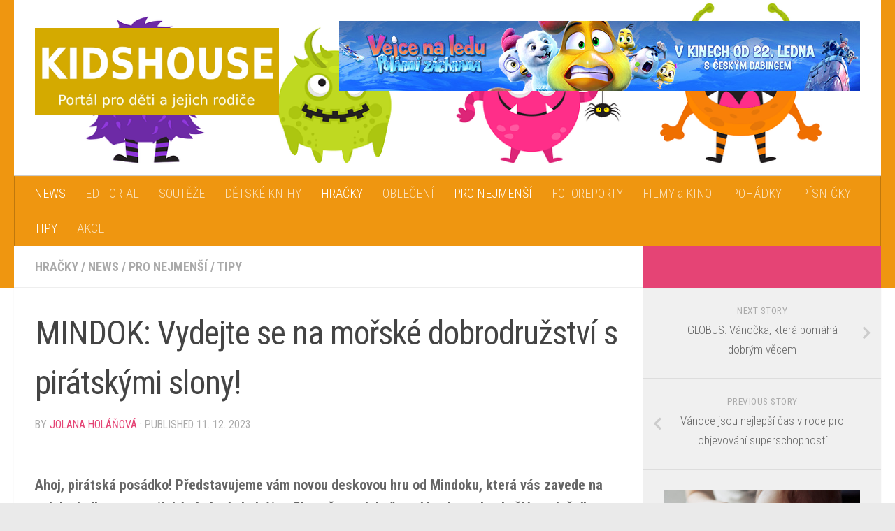

--- FILE ---
content_type: text/html; charset=UTF-8
request_url: https://kidshouse.cz/index.php/2023/12/11/mindok-vydejte-se-na-morske-dobrodruzstvi-s-piratskymi-slony/
body_size: 20560
content:
<!DOCTYPE html>
<html class="no-js" lang="cs">
<head>
  <meta charset="UTF-8">
  <meta name="viewport" content="width=device-width, initial-scale=1.0">
  <link rel="profile" href="https://gmpg.org/xfn/11" />
  <link rel="pingback" href="https://kidshouse.cz/xmlrpc.php">

  <meta name='robots' content='index, follow, max-image-preview:large, max-snippet:-1, max-video-preview:-1' />
<script>document.documentElement.className = document.documentElement.className.replace("no-js","js");</script>

	<!-- This site is optimized with the Yoast SEO plugin v21.5 - https://yoast.com/wordpress/plugins/seo/ -->
	<title>MINDOK: Vydejte se na mořské dobrodružství s pirátskými slony! - KIDSHOUSE.cz</title>
	<meta name="description" content="&quot;Slon přes palubu&quot; není jen hra, ale skvělý společník pro rodinné chvíle plné zábavy a dobrodružství." />
	<link rel="canonical" href="https://kidshouse.cz/index.php/2023/12/11/mindok-vydejte-se-na-morske-dobrodruzstvi-s-piratskymi-slony/" />
	<meta property="og:locale" content="cs_CZ" />
	<meta property="og:type" content="article" />
	<meta property="og:title" content="MINDOK: Vydejte se na mořské dobrodružství s pirátskými slony! - KIDSHOUSE.cz" />
	<meta property="og:description" content="&quot;Slon přes palubu&quot; není jen hra, ale skvělý společník pro rodinné chvíle plné zábavy a dobrodružství." />
	<meta property="og:url" content="https://kidshouse.cz/index.php/2023/12/11/mindok-vydejte-se-na-morske-dobrodruzstvi-s-piratskymi-slony/" />
	<meta property="og:site_name" content="KIDSHOUSE.cz" />
	<meta property="article:published_time" content="2023-12-10T23:01:00+00:00" />
	<meta property="article:modified_time" content="2023-12-10T23:35:04+00:00" />
	<meta property="og:image" content="https://kidshouse.cz/wp-content/uploads/2023/12/slon-pres-palubu-2.jpg" />
	<meta property="og:image:width" content="1920" />
	<meta property="og:image:height" content="1080" />
	<meta property="og:image:type" content="image/jpeg" />
	<meta name="author" content="Jolana Holáňová" />
	<meta name="twitter:card" content="summary_large_image" />
	<meta name="twitter:label1" content="Napsal(a)" />
	<meta name="twitter:data1" content="Jolana Holáňová" />
	<meta name="twitter:label2" content="Odhadovaná doba čtení" />
	<meta name="twitter:data2" content="3 minuty" />
	<script type="application/ld+json" class="yoast-schema-graph">{"@context":"https://schema.org","@graph":[{"@type":"Article","@id":"https://kidshouse.cz/index.php/2023/12/11/mindok-vydejte-se-na-morske-dobrodruzstvi-s-piratskymi-slony/#article","isPartOf":{"@id":"https://kidshouse.cz/index.php/2023/12/11/mindok-vydejte-se-na-morske-dobrodruzstvi-s-piratskymi-slony/"},"author":{"name":"Jolana Holáňová","@id":"https://kidshouse.cz/#/schema/person/a5afba4610b78f4b36768d101e412526"},"headline":"MINDOK: Vydejte se na mořské dobrodružství s pirátskými slony!","datePublished":"2023-12-10T23:01:00+00:00","dateModified":"2023-12-10T23:35:04+00:00","mainEntityOfPage":{"@id":"https://kidshouse.cz/index.php/2023/12/11/mindok-vydejte-se-na-morske-dobrodruzstvi-s-piratskymi-slony/"},"wordCount":383,"publisher":{"@id":"https://kidshouse.cz/#organization"},"image":{"@id":"https://kidshouse.cz/index.php/2023/12/11/mindok-vydejte-se-na-morske-dobrodruzstvi-s-piratskymi-slony/#primaryimage"},"thumbnailUrl":"https://kidshouse.cz/wp-content/uploads/2023/12/slon-pres-palubu-2.jpg","articleSection":["HRAČKY","NEWS","PRO NEJMENŠÍ","TIPY"],"inLanguage":"cs"},{"@type":"WebPage","@id":"https://kidshouse.cz/index.php/2023/12/11/mindok-vydejte-se-na-morske-dobrodruzstvi-s-piratskymi-slony/","url":"https://kidshouse.cz/index.php/2023/12/11/mindok-vydejte-se-na-morske-dobrodruzstvi-s-piratskymi-slony/","name":"MINDOK: Vydejte se na mořské dobrodružství s pirátskými slony! - KIDSHOUSE.cz","isPartOf":{"@id":"https://kidshouse.cz/#website"},"primaryImageOfPage":{"@id":"https://kidshouse.cz/index.php/2023/12/11/mindok-vydejte-se-na-morske-dobrodruzstvi-s-piratskymi-slony/#primaryimage"},"image":{"@id":"https://kidshouse.cz/index.php/2023/12/11/mindok-vydejte-se-na-morske-dobrodruzstvi-s-piratskymi-slony/#primaryimage"},"thumbnailUrl":"https://kidshouse.cz/wp-content/uploads/2023/12/slon-pres-palubu-2.jpg","datePublished":"2023-12-10T23:01:00+00:00","dateModified":"2023-12-10T23:35:04+00:00","description":"\"Slon přes palubu\" není jen hra, ale skvělý společník pro rodinné chvíle plné zábavy a dobrodružství.","breadcrumb":{"@id":"https://kidshouse.cz/index.php/2023/12/11/mindok-vydejte-se-na-morske-dobrodruzstvi-s-piratskymi-slony/#breadcrumb"},"inLanguage":"cs","potentialAction":[{"@type":"ReadAction","target":["https://kidshouse.cz/index.php/2023/12/11/mindok-vydejte-se-na-morske-dobrodruzstvi-s-piratskymi-slony/"]}]},{"@type":"ImageObject","inLanguage":"cs","@id":"https://kidshouse.cz/index.php/2023/12/11/mindok-vydejte-se-na-morske-dobrodruzstvi-s-piratskymi-slony/#primaryimage","url":"https://kidshouse.cz/wp-content/uploads/2023/12/slon-pres-palubu-2.jpg","contentUrl":"https://kidshouse.cz/wp-content/uploads/2023/12/slon-pres-palubu-2.jpg","width":1920,"height":1080},{"@type":"BreadcrumbList","@id":"https://kidshouse.cz/index.php/2023/12/11/mindok-vydejte-se-na-morske-dobrodruzstvi-s-piratskymi-slony/#breadcrumb","itemListElement":[{"@type":"ListItem","position":1,"name":"Domů","item":"https://kidshouse.cz/"},{"@type":"ListItem","position":2,"name":"MINDOK: Vydejte se na mořské dobrodružství s pirátskými slony!"}]},{"@type":"WebSite","@id":"https://kidshouse.cz/#website","url":"https://kidshouse.cz/","name":"KIDSHOUSE.cz","description":"Portál pro děti a jejich rodiče...","publisher":{"@id":"https://kidshouse.cz/#organization"},"potentialAction":[{"@type":"SearchAction","target":{"@type":"EntryPoint","urlTemplate":"https://kidshouse.cz/?s={search_term_string}"},"query-input":"required name=search_term_string"}],"inLanguage":"cs"},{"@type":"Organization","@id":"https://kidshouse.cz/#organization","name":"KIDSHOUSE.cz","url":"https://kidshouse.cz/","logo":{"@type":"ImageObject","inLanguage":"cs","@id":"https://kidshouse.cz/#/schema/logo/image/","url":"https://kidshouse.cz/wp-content/uploads/2020/06/Logo_KIDSHOUSE_2.jpg","contentUrl":"https://kidshouse.cz/wp-content/uploads/2020/06/Logo_KIDSHOUSE_2.jpg","width":996,"height":357,"caption":"KIDSHOUSE.cz"},"image":{"@id":"https://kidshouse.cz/#/schema/logo/image/"}},{"@type":"Person","@id":"https://kidshouse.cz/#/schema/person/a5afba4610b78f4b36768d101e412526","name":"Jolana Holáňová","image":{"@type":"ImageObject","inLanguage":"cs","@id":"https://kidshouse.cz/#/schema/person/image/","url":"https://secure.gravatar.com/avatar/5863c504ed89cd419ff3a5e812c722ff?s=96&d=mm&r=g","contentUrl":"https://secure.gravatar.com/avatar/5863c504ed89cd419ff3a5e812c722ff?s=96&d=mm&r=g","caption":"Jolana Holáňová"},"sameAs":["http://www.kidshouse.cz"],"url":"https://kidshouse.cz/index.php/author/jolhol/"}]}</script>
	<!-- / Yoast SEO plugin. -->


<link rel="alternate" type="application/rss+xml" title="KIDSHOUSE.cz &raquo; RSS zdroj" href="https://kidshouse.cz/index.php/feed/" />
<link rel="alternate" type="application/rss+xml" title="KIDSHOUSE.cz &raquo; RSS komentářů" href="https://kidshouse.cz/index.php/comments/feed/" />
<link id="hu-user-gfont" href="//fonts.googleapis.com/css?family=Roboto+Condensed:400,300italic,300,400italic,700&subset=latin,latin-ext" rel="stylesheet" type="text/css">		<!-- This site uses the Google Analytics by MonsterInsights plugin v9.10.1 - Using Analytics tracking - https://www.monsterinsights.com/ -->
							<script src="//www.googletagmanager.com/gtag/js?id=G-1VR1TXRKV5"  data-cfasync="false" data-wpfc-render="false" type="text/javascript" async></script>
			<script data-cfasync="false" data-wpfc-render="false" type="text/javascript">
				var mi_version = '9.10.1';
				var mi_track_user = true;
				var mi_no_track_reason = '';
								var MonsterInsightsDefaultLocations = {"page_location":"https:\/\/kidshouse.cz\/2023\/12\/11\/mindok-vydejte-se-na-morske-dobrodruzstvi-s-piratskymi-slony\/"};
								if ( typeof MonsterInsightsPrivacyGuardFilter === 'function' ) {
					var MonsterInsightsLocations = (typeof MonsterInsightsExcludeQuery === 'object') ? MonsterInsightsPrivacyGuardFilter( MonsterInsightsExcludeQuery ) : MonsterInsightsPrivacyGuardFilter( MonsterInsightsDefaultLocations );
				} else {
					var MonsterInsightsLocations = (typeof MonsterInsightsExcludeQuery === 'object') ? MonsterInsightsExcludeQuery : MonsterInsightsDefaultLocations;
				}

								var disableStrs = [
										'ga-disable-G-1VR1TXRKV5',
									];

				/* Function to detect opted out users */
				function __gtagTrackerIsOptedOut() {
					for (var index = 0; index < disableStrs.length; index++) {
						if (document.cookie.indexOf(disableStrs[index] + '=true') > -1) {
							return true;
						}
					}

					return false;
				}

				/* Disable tracking if the opt-out cookie exists. */
				if (__gtagTrackerIsOptedOut()) {
					for (var index = 0; index < disableStrs.length; index++) {
						window[disableStrs[index]] = true;
					}
				}

				/* Opt-out function */
				function __gtagTrackerOptout() {
					for (var index = 0; index < disableStrs.length; index++) {
						document.cookie = disableStrs[index] + '=true; expires=Thu, 31 Dec 2099 23:59:59 UTC; path=/';
						window[disableStrs[index]] = true;
					}
				}

				if ('undefined' === typeof gaOptout) {
					function gaOptout() {
						__gtagTrackerOptout();
					}
				}
								window.dataLayer = window.dataLayer || [];

				window.MonsterInsightsDualTracker = {
					helpers: {},
					trackers: {},
				};
				if (mi_track_user) {
					function __gtagDataLayer() {
						dataLayer.push(arguments);
					}

					function __gtagTracker(type, name, parameters) {
						if (!parameters) {
							parameters = {};
						}

						if (parameters.send_to) {
							__gtagDataLayer.apply(null, arguments);
							return;
						}

						if (type === 'event') {
														parameters.send_to = monsterinsights_frontend.v4_id;
							var hookName = name;
							if (typeof parameters['event_category'] !== 'undefined') {
								hookName = parameters['event_category'] + ':' + name;
							}

							if (typeof MonsterInsightsDualTracker.trackers[hookName] !== 'undefined') {
								MonsterInsightsDualTracker.trackers[hookName](parameters);
							} else {
								__gtagDataLayer('event', name, parameters);
							}
							
						} else {
							__gtagDataLayer.apply(null, arguments);
						}
					}

					__gtagTracker('js', new Date());
					__gtagTracker('set', {
						'developer_id.dZGIzZG': true,
											});
					if ( MonsterInsightsLocations.page_location ) {
						__gtagTracker('set', MonsterInsightsLocations);
					}
										__gtagTracker('config', 'G-1VR1TXRKV5', {"forceSSL":"true","link_attribution":"true"} );
										window.gtag = __gtagTracker;										(function () {
						/* https://developers.google.com/analytics/devguides/collection/analyticsjs/ */
						/* ga and __gaTracker compatibility shim. */
						var noopfn = function () {
							return null;
						};
						var newtracker = function () {
							return new Tracker();
						};
						var Tracker = function () {
							return null;
						};
						var p = Tracker.prototype;
						p.get = noopfn;
						p.set = noopfn;
						p.send = function () {
							var args = Array.prototype.slice.call(arguments);
							args.unshift('send');
							__gaTracker.apply(null, args);
						};
						var __gaTracker = function () {
							var len = arguments.length;
							if (len === 0) {
								return;
							}
							var f = arguments[len - 1];
							if (typeof f !== 'object' || f === null || typeof f.hitCallback !== 'function') {
								if ('send' === arguments[0]) {
									var hitConverted, hitObject = false, action;
									if ('event' === arguments[1]) {
										if ('undefined' !== typeof arguments[3]) {
											hitObject = {
												'eventAction': arguments[3],
												'eventCategory': arguments[2],
												'eventLabel': arguments[4],
												'value': arguments[5] ? arguments[5] : 1,
											}
										}
									}
									if ('pageview' === arguments[1]) {
										if ('undefined' !== typeof arguments[2]) {
											hitObject = {
												'eventAction': 'page_view',
												'page_path': arguments[2],
											}
										}
									}
									if (typeof arguments[2] === 'object') {
										hitObject = arguments[2];
									}
									if (typeof arguments[5] === 'object') {
										Object.assign(hitObject, arguments[5]);
									}
									if ('undefined' !== typeof arguments[1].hitType) {
										hitObject = arguments[1];
										if ('pageview' === hitObject.hitType) {
											hitObject.eventAction = 'page_view';
										}
									}
									if (hitObject) {
										action = 'timing' === arguments[1].hitType ? 'timing_complete' : hitObject.eventAction;
										hitConverted = mapArgs(hitObject);
										__gtagTracker('event', action, hitConverted);
									}
								}
								return;
							}

							function mapArgs(args) {
								var arg, hit = {};
								var gaMap = {
									'eventCategory': 'event_category',
									'eventAction': 'event_action',
									'eventLabel': 'event_label',
									'eventValue': 'event_value',
									'nonInteraction': 'non_interaction',
									'timingCategory': 'event_category',
									'timingVar': 'name',
									'timingValue': 'value',
									'timingLabel': 'event_label',
									'page': 'page_path',
									'location': 'page_location',
									'title': 'page_title',
									'referrer' : 'page_referrer',
								};
								for (arg in args) {
																		if (!(!args.hasOwnProperty(arg) || !gaMap.hasOwnProperty(arg))) {
										hit[gaMap[arg]] = args[arg];
									} else {
										hit[arg] = args[arg];
									}
								}
								return hit;
							}

							try {
								f.hitCallback();
							} catch (ex) {
							}
						};
						__gaTracker.create = newtracker;
						__gaTracker.getByName = newtracker;
						__gaTracker.getAll = function () {
							return [];
						};
						__gaTracker.remove = noopfn;
						__gaTracker.loaded = true;
						window['__gaTracker'] = __gaTracker;
					})();
									} else {
										console.log("");
					(function () {
						function __gtagTracker() {
							return null;
						}

						window['__gtagTracker'] = __gtagTracker;
						window['gtag'] = __gtagTracker;
					})();
									}
			</script>
							<!-- / Google Analytics by MonsterInsights -->
		<script type="text/javascript">
/* <![CDATA[ */
window._wpemojiSettings = {"baseUrl":"https:\/\/s.w.org\/images\/core\/emoji\/14.0.0\/72x72\/","ext":".png","svgUrl":"https:\/\/s.w.org\/images\/core\/emoji\/14.0.0\/svg\/","svgExt":".svg","source":{"concatemoji":"https:\/\/kidshouse.cz\/wp-includes\/js\/wp-emoji-release.min.js?ver=6.4.7"}};
/*! This file is auto-generated */
!function(i,n){var o,s,e;function c(e){try{var t={supportTests:e,timestamp:(new Date).valueOf()};sessionStorage.setItem(o,JSON.stringify(t))}catch(e){}}function p(e,t,n){e.clearRect(0,0,e.canvas.width,e.canvas.height),e.fillText(t,0,0);var t=new Uint32Array(e.getImageData(0,0,e.canvas.width,e.canvas.height).data),r=(e.clearRect(0,0,e.canvas.width,e.canvas.height),e.fillText(n,0,0),new Uint32Array(e.getImageData(0,0,e.canvas.width,e.canvas.height).data));return t.every(function(e,t){return e===r[t]})}function u(e,t,n){switch(t){case"flag":return n(e,"\ud83c\udff3\ufe0f\u200d\u26a7\ufe0f","\ud83c\udff3\ufe0f\u200b\u26a7\ufe0f")?!1:!n(e,"\ud83c\uddfa\ud83c\uddf3","\ud83c\uddfa\u200b\ud83c\uddf3")&&!n(e,"\ud83c\udff4\udb40\udc67\udb40\udc62\udb40\udc65\udb40\udc6e\udb40\udc67\udb40\udc7f","\ud83c\udff4\u200b\udb40\udc67\u200b\udb40\udc62\u200b\udb40\udc65\u200b\udb40\udc6e\u200b\udb40\udc67\u200b\udb40\udc7f");case"emoji":return!n(e,"\ud83e\udef1\ud83c\udffb\u200d\ud83e\udef2\ud83c\udfff","\ud83e\udef1\ud83c\udffb\u200b\ud83e\udef2\ud83c\udfff")}return!1}function f(e,t,n){var r="undefined"!=typeof WorkerGlobalScope&&self instanceof WorkerGlobalScope?new OffscreenCanvas(300,150):i.createElement("canvas"),a=r.getContext("2d",{willReadFrequently:!0}),o=(a.textBaseline="top",a.font="600 32px Arial",{});return e.forEach(function(e){o[e]=t(a,e,n)}),o}function t(e){var t=i.createElement("script");t.src=e,t.defer=!0,i.head.appendChild(t)}"undefined"!=typeof Promise&&(o="wpEmojiSettingsSupports",s=["flag","emoji"],n.supports={everything:!0,everythingExceptFlag:!0},e=new Promise(function(e){i.addEventListener("DOMContentLoaded",e,{once:!0})}),new Promise(function(t){var n=function(){try{var e=JSON.parse(sessionStorage.getItem(o));if("object"==typeof e&&"number"==typeof e.timestamp&&(new Date).valueOf()<e.timestamp+604800&&"object"==typeof e.supportTests)return e.supportTests}catch(e){}return null}();if(!n){if("undefined"!=typeof Worker&&"undefined"!=typeof OffscreenCanvas&&"undefined"!=typeof URL&&URL.createObjectURL&&"undefined"!=typeof Blob)try{var e="postMessage("+f.toString()+"("+[JSON.stringify(s),u.toString(),p.toString()].join(",")+"));",r=new Blob([e],{type:"text/javascript"}),a=new Worker(URL.createObjectURL(r),{name:"wpTestEmojiSupports"});return void(a.onmessage=function(e){c(n=e.data),a.terminate(),t(n)})}catch(e){}c(n=f(s,u,p))}t(n)}).then(function(e){for(var t in e)n.supports[t]=e[t],n.supports.everything=n.supports.everything&&n.supports[t],"flag"!==t&&(n.supports.everythingExceptFlag=n.supports.everythingExceptFlag&&n.supports[t]);n.supports.everythingExceptFlag=n.supports.everythingExceptFlag&&!n.supports.flag,n.DOMReady=!1,n.readyCallback=function(){n.DOMReady=!0}}).then(function(){return e}).then(function(){var e;n.supports.everything||(n.readyCallback(),(e=n.source||{}).concatemoji?t(e.concatemoji):e.wpemoji&&e.twemoji&&(t(e.twemoji),t(e.wpemoji)))}))}((window,document),window._wpemojiSettings);
/* ]]> */
</script>
<style id='wp-emoji-styles-inline-css' type='text/css'>

	img.wp-smiley, img.emoji {
		display: inline !important;
		border: none !important;
		box-shadow: none !important;
		height: 1em !important;
		width: 1em !important;
		margin: 0 0.07em !important;
		vertical-align: -0.1em !important;
		background: none !important;
		padding: 0 !important;
	}
</style>
<link rel='stylesheet' id='wp-block-library-css' href='https://kidshouse.cz/wp-includes/css/dist/block-library/style.min.css?ver=6.4.7' type='text/css' media='all' />
<style id='classic-theme-styles-inline-css' type='text/css'>
/*! This file is auto-generated */
.wp-block-button__link{color:#fff;background-color:#32373c;border-radius:9999px;box-shadow:none;text-decoration:none;padding:calc(.667em + 2px) calc(1.333em + 2px);font-size:1.125em}.wp-block-file__button{background:#32373c;color:#fff;text-decoration:none}
</style>
<style id='global-styles-inline-css' type='text/css'>
body{--wp--preset--color--black: #000000;--wp--preset--color--cyan-bluish-gray: #abb8c3;--wp--preset--color--white: #ffffff;--wp--preset--color--pale-pink: #f78da7;--wp--preset--color--vivid-red: #cf2e2e;--wp--preset--color--luminous-vivid-orange: #ff6900;--wp--preset--color--luminous-vivid-amber: #fcb900;--wp--preset--color--light-green-cyan: #7bdcb5;--wp--preset--color--vivid-green-cyan: #00d084;--wp--preset--color--pale-cyan-blue: #8ed1fc;--wp--preset--color--vivid-cyan-blue: #0693e3;--wp--preset--color--vivid-purple: #9b51e0;--wp--preset--gradient--vivid-cyan-blue-to-vivid-purple: linear-gradient(135deg,rgba(6,147,227,1) 0%,rgb(155,81,224) 100%);--wp--preset--gradient--light-green-cyan-to-vivid-green-cyan: linear-gradient(135deg,rgb(122,220,180) 0%,rgb(0,208,130) 100%);--wp--preset--gradient--luminous-vivid-amber-to-luminous-vivid-orange: linear-gradient(135deg,rgba(252,185,0,1) 0%,rgba(255,105,0,1) 100%);--wp--preset--gradient--luminous-vivid-orange-to-vivid-red: linear-gradient(135deg,rgba(255,105,0,1) 0%,rgb(207,46,46) 100%);--wp--preset--gradient--very-light-gray-to-cyan-bluish-gray: linear-gradient(135deg,rgb(238,238,238) 0%,rgb(169,184,195) 100%);--wp--preset--gradient--cool-to-warm-spectrum: linear-gradient(135deg,rgb(74,234,220) 0%,rgb(151,120,209) 20%,rgb(207,42,186) 40%,rgb(238,44,130) 60%,rgb(251,105,98) 80%,rgb(254,248,76) 100%);--wp--preset--gradient--blush-light-purple: linear-gradient(135deg,rgb(255,206,236) 0%,rgb(152,150,240) 100%);--wp--preset--gradient--blush-bordeaux: linear-gradient(135deg,rgb(254,205,165) 0%,rgb(254,45,45) 50%,rgb(107,0,62) 100%);--wp--preset--gradient--luminous-dusk: linear-gradient(135deg,rgb(255,203,112) 0%,rgb(199,81,192) 50%,rgb(65,88,208) 100%);--wp--preset--gradient--pale-ocean: linear-gradient(135deg,rgb(255,245,203) 0%,rgb(182,227,212) 50%,rgb(51,167,181) 100%);--wp--preset--gradient--electric-grass: linear-gradient(135deg,rgb(202,248,128) 0%,rgb(113,206,126) 100%);--wp--preset--gradient--midnight: linear-gradient(135deg,rgb(2,3,129) 0%,rgb(40,116,252) 100%);--wp--preset--font-size--small: 13px;--wp--preset--font-size--medium: 20px;--wp--preset--font-size--large: 36px;--wp--preset--font-size--x-large: 42px;--wp--preset--spacing--20: 0.44rem;--wp--preset--spacing--30: 0.67rem;--wp--preset--spacing--40: 1rem;--wp--preset--spacing--50: 1.5rem;--wp--preset--spacing--60: 2.25rem;--wp--preset--spacing--70: 3.38rem;--wp--preset--spacing--80: 5.06rem;--wp--preset--shadow--natural: 6px 6px 9px rgba(0, 0, 0, 0.2);--wp--preset--shadow--deep: 12px 12px 50px rgba(0, 0, 0, 0.4);--wp--preset--shadow--sharp: 6px 6px 0px rgba(0, 0, 0, 0.2);--wp--preset--shadow--outlined: 6px 6px 0px -3px rgba(255, 255, 255, 1), 6px 6px rgba(0, 0, 0, 1);--wp--preset--shadow--crisp: 6px 6px 0px rgba(0, 0, 0, 1);}:where(.is-layout-flex){gap: 0.5em;}:where(.is-layout-grid){gap: 0.5em;}body .is-layout-flow > .alignleft{float: left;margin-inline-start: 0;margin-inline-end: 2em;}body .is-layout-flow > .alignright{float: right;margin-inline-start: 2em;margin-inline-end: 0;}body .is-layout-flow > .aligncenter{margin-left: auto !important;margin-right: auto !important;}body .is-layout-constrained > .alignleft{float: left;margin-inline-start: 0;margin-inline-end: 2em;}body .is-layout-constrained > .alignright{float: right;margin-inline-start: 2em;margin-inline-end: 0;}body .is-layout-constrained > .aligncenter{margin-left: auto !important;margin-right: auto !important;}body .is-layout-constrained > :where(:not(.alignleft):not(.alignright):not(.alignfull)){max-width: var(--wp--style--global--content-size);margin-left: auto !important;margin-right: auto !important;}body .is-layout-constrained > .alignwide{max-width: var(--wp--style--global--wide-size);}body .is-layout-flex{display: flex;}body .is-layout-flex{flex-wrap: wrap;align-items: center;}body .is-layout-flex > *{margin: 0;}body .is-layout-grid{display: grid;}body .is-layout-grid > *{margin: 0;}:where(.wp-block-columns.is-layout-flex){gap: 2em;}:where(.wp-block-columns.is-layout-grid){gap: 2em;}:where(.wp-block-post-template.is-layout-flex){gap: 1.25em;}:where(.wp-block-post-template.is-layout-grid){gap: 1.25em;}.has-black-color{color: var(--wp--preset--color--black) !important;}.has-cyan-bluish-gray-color{color: var(--wp--preset--color--cyan-bluish-gray) !important;}.has-white-color{color: var(--wp--preset--color--white) !important;}.has-pale-pink-color{color: var(--wp--preset--color--pale-pink) !important;}.has-vivid-red-color{color: var(--wp--preset--color--vivid-red) !important;}.has-luminous-vivid-orange-color{color: var(--wp--preset--color--luminous-vivid-orange) !important;}.has-luminous-vivid-amber-color{color: var(--wp--preset--color--luminous-vivid-amber) !important;}.has-light-green-cyan-color{color: var(--wp--preset--color--light-green-cyan) !important;}.has-vivid-green-cyan-color{color: var(--wp--preset--color--vivid-green-cyan) !important;}.has-pale-cyan-blue-color{color: var(--wp--preset--color--pale-cyan-blue) !important;}.has-vivid-cyan-blue-color{color: var(--wp--preset--color--vivid-cyan-blue) !important;}.has-vivid-purple-color{color: var(--wp--preset--color--vivid-purple) !important;}.has-black-background-color{background-color: var(--wp--preset--color--black) !important;}.has-cyan-bluish-gray-background-color{background-color: var(--wp--preset--color--cyan-bluish-gray) !important;}.has-white-background-color{background-color: var(--wp--preset--color--white) !important;}.has-pale-pink-background-color{background-color: var(--wp--preset--color--pale-pink) !important;}.has-vivid-red-background-color{background-color: var(--wp--preset--color--vivid-red) !important;}.has-luminous-vivid-orange-background-color{background-color: var(--wp--preset--color--luminous-vivid-orange) !important;}.has-luminous-vivid-amber-background-color{background-color: var(--wp--preset--color--luminous-vivid-amber) !important;}.has-light-green-cyan-background-color{background-color: var(--wp--preset--color--light-green-cyan) !important;}.has-vivid-green-cyan-background-color{background-color: var(--wp--preset--color--vivid-green-cyan) !important;}.has-pale-cyan-blue-background-color{background-color: var(--wp--preset--color--pale-cyan-blue) !important;}.has-vivid-cyan-blue-background-color{background-color: var(--wp--preset--color--vivid-cyan-blue) !important;}.has-vivid-purple-background-color{background-color: var(--wp--preset--color--vivid-purple) !important;}.has-black-border-color{border-color: var(--wp--preset--color--black) !important;}.has-cyan-bluish-gray-border-color{border-color: var(--wp--preset--color--cyan-bluish-gray) !important;}.has-white-border-color{border-color: var(--wp--preset--color--white) !important;}.has-pale-pink-border-color{border-color: var(--wp--preset--color--pale-pink) !important;}.has-vivid-red-border-color{border-color: var(--wp--preset--color--vivid-red) !important;}.has-luminous-vivid-orange-border-color{border-color: var(--wp--preset--color--luminous-vivid-orange) !important;}.has-luminous-vivid-amber-border-color{border-color: var(--wp--preset--color--luminous-vivid-amber) !important;}.has-light-green-cyan-border-color{border-color: var(--wp--preset--color--light-green-cyan) !important;}.has-vivid-green-cyan-border-color{border-color: var(--wp--preset--color--vivid-green-cyan) !important;}.has-pale-cyan-blue-border-color{border-color: var(--wp--preset--color--pale-cyan-blue) !important;}.has-vivid-cyan-blue-border-color{border-color: var(--wp--preset--color--vivid-cyan-blue) !important;}.has-vivid-purple-border-color{border-color: var(--wp--preset--color--vivid-purple) !important;}.has-vivid-cyan-blue-to-vivid-purple-gradient-background{background: var(--wp--preset--gradient--vivid-cyan-blue-to-vivid-purple) !important;}.has-light-green-cyan-to-vivid-green-cyan-gradient-background{background: var(--wp--preset--gradient--light-green-cyan-to-vivid-green-cyan) !important;}.has-luminous-vivid-amber-to-luminous-vivid-orange-gradient-background{background: var(--wp--preset--gradient--luminous-vivid-amber-to-luminous-vivid-orange) !important;}.has-luminous-vivid-orange-to-vivid-red-gradient-background{background: var(--wp--preset--gradient--luminous-vivid-orange-to-vivid-red) !important;}.has-very-light-gray-to-cyan-bluish-gray-gradient-background{background: var(--wp--preset--gradient--very-light-gray-to-cyan-bluish-gray) !important;}.has-cool-to-warm-spectrum-gradient-background{background: var(--wp--preset--gradient--cool-to-warm-spectrum) !important;}.has-blush-light-purple-gradient-background{background: var(--wp--preset--gradient--blush-light-purple) !important;}.has-blush-bordeaux-gradient-background{background: var(--wp--preset--gradient--blush-bordeaux) !important;}.has-luminous-dusk-gradient-background{background: var(--wp--preset--gradient--luminous-dusk) !important;}.has-pale-ocean-gradient-background{background: var(--wp--preset--gradient--pale-ocean) !important;}.has-electric-grass-gradient-background{background: var(--wp--preset--gradient--electric-grass) !important;}.has-midnight-gradient-background{background: var(--wp--preset--gradient--midnight) !important;}.has-small-font-size{font-size: var(--wp--preset--font-size--small) !important;}.has-medium-font-size{font-size: var(--wp--preset--font-size--medium) !important;}.has-large-font-size{font-size: var(--wp--preset--font-size--large) !important;}.has-x-large-font-size{font-size: var(--wp--preset--font-size--x-large) !important;}
.wp-block-navigation a:where(:not(.wp-element-button)){color: inherit;}
:where(.wp-block-post-template.is-layout-flex){gap: 1.25em;}:where(.wp-block-post-template.is-layout-grid){gap: 1.25em;}
:where(.wp-block-columns.is-layout-flex){gap: 2em;}:where(.wp-block-columns.is-layout-grid){gap: 2em;}
.wp-block-pullquote{font-size: 1.5em;line-height: 1.6;}
</style>
<link rel='stylesheet' id='child-theme-generator-css' href='https://kidshouse.cz/wp-content/plugins/child-theme-generator/public/css/child-theme-generator-public.css?ver=1.0.0' type='text/css' media='all' />
<link rel='stylesheet' id='bc_rb_global_style-css' href='https://kidshouse.cz/wp-content/plugins/random-banner/assets/style/bc_rb_global.css?ver=4.2.3' type='text/css' media='all' />
<link rel='stylesheet' id='bc_rb_animate-css' href='https://kidshouse.cz/wp-content/plugins/random-banner/assets/style/animate.css?ver=4.2.3' type='text/css' media='all' />
<link rel='stylesheet' id='owl.carousel-style-css' href='https://kidshouse.cz/wp-content/plugins/random-banner/assets/style/owl.carousel.css?ver=4.2.3' type='text/css' media='all' />
<link rel='stylesheet' id='owl.carousel-default-css' href='https://kidshouse.cz/wp-content/plugins/random-banner/assets/style/owl.theme.default.css?ver=4.2.3' type='text/css' media='all' />
<link rel='stylesheet' id='owl.carousel-transitions-css' href='https://kidshouse.cz/wp-content/plugins/random-banner/assets/style/owl.transitions.css?ver=4.2.3' type='text/css' media='all' />
<link rel='stylesheet' id='parente2-style-css' href='https://kidshouse.cz/wp-content/themes/hueman/style.css?ver=6.4.7' type='text/css' media='all' />
<link rel='stylesheet' id='childe2-style-css' href='https://kidshouse.cz/wp-content/themes/ChildthemeHueman/style.css?ver=6.4.7' type='text/css' media='all' />
<link rel='stylesheet' id='hueman-main-style-css' href='https://kidshouse.cz/wp-content/themes/hueman/assets/front/css/main.min.css?ver=3.5.11' type='text/css' media='all' />
<style id='hueman-main-style-inline-css' type='text/css'>
body { font-family:'Roboto Condensed', Arial, sans-serif;font-size:1.13rem }@media only screen and (min-width: 720px) {
        .nav > li { font-size:1.13rem; }
      }::selection { background-color: #e54475; }
::-moz-selection { background-color: #e54475; }a,a>span.hu-external::after,.themeform label .required,#flexslider-featured .flex-direction-nav .flex-next:hover,#flexslider-featured .flex-direction-nav .flex-prev:hover,.post-hover:hover .post-title a,.post-title a:hover,.sidebar.s1 .post-nav li a:hover i,.content .post-nav li a:hover i,.post-related a:hover,.sidebar.s1 .widget_rss ul li a,#footer .widget_rss ul li a,.sidebar.s1 .widget_calendar a,#footer .widget_calendar a,.sidebar.s1 .alx-tab .tab-item-category a,.sidebar.s1 .alx-posts .post-item-category a,.sidebar.s1 .alx-tab li:hover .tab-item-title a,.sidebar.s1 .alx-tab li:hover .tab-item-comment a,.sidebar.s1 .alx-posts li:hover .post-item-title a,#footer .alx-tab .tab-item-category a,#footer .alx-posts .post-item-category a,#footer .alx-tab li:hover .tab-item-title a,#footer .alx-tab li:hover .tab-item-comment a,#footer .alx-posts li:hover .post-item-title a,.comment-tabs li.active a,.comment-awaiting-moderation,.child-menu a:hover,.child-menu .current_page_item > a,.wp-pagenavi a{ color: #e54475; }input[type="submit"],.themeform button[type="submit"],.sidebar.s1 .sidebar-top,.sidebar.s1 .sidebar-toggle,#flexslider-featured .flex-control-nav li a.flex-active,.post-tags a:hover,.sidebar.s1 .widget_calendar caption,#footer .widget_calendar caption,.author-bio .bio-avatar:after,.commentlist li.bypostauthor > .comment-body:after,.commentlist li.comment-author-admin > .comment-body:after{ background-color: #e54475; }.post-format .format-container { border-color: #e54475; }.sidebar.s1 .alx-tabs-nav li.active a,#footer .alx-tabs-nav li.active a,.comment-tabs li.active a,.wp-pagenavi a:hover,.wp-pagenavi a:active,.wp-pagenavi span.current{ border-bottom-color: #e54475!important; }.sidebar.s2 .post-nav li a:hover i,
.sidebar.s2 .widget_rss ul li a,
.sidebar.s2 .widget_calendar a,
.sidebar.s2 .alx-tab .tab-item-category a,
.sidebar.s2 .alx-posts .post-item-category a,
.sidebar.s2 .alx-tab li:hover .tab-item-title a,
.sidebar.s2 .alx-tab li:hover .tab-item-comment a,
.sidebar.s2 .alx-posts li:hover .post-item-title a { color: #c3d104; }
.sidebar.s2 .sidebar-top,.sidebar.s2 .sidebar-toggle,.post-comments,.jp-play-bar,.jp-volume-bar-value,.sidebar.s2 .widget_calendar caption{ background-color: #c3d104; }.sidebar.s2 .alx-tabs-nav li.active a { border-bottom-color: #c3d104; }
.post-comments::before { border-right-color: #c3d104; }
      .search-expand,
              #nav-topbar.nav-container { background-color: #eeee22}@media only screen and (min-width: 720px) {
                #nav-topbar .nav ul { background-color: #eeee22; }
              }.is-scrolled #header .nav-container.desktop-sticky,
              .is-scrolled #header .search-expand { background-color: #eeee22; background-color: rgba(238,238,34,0.90) }.is-scrolled .topbar-transparent #nav-topbar.desktop-sticky .nav ul { background-color: #eeee22; background-color: rgba(238,238,34,0.95) }#header { background-color: #ef9610; }
@media only screen and (min-width: 720px) {
  #nav-header .nav ul { background-color: #ef9610; }
}
        #header #nav-mobile { background-color: #ef9610; }.is-scrolled #header #nav-mobile { background-color: #ef9610; background-color: rgba(239,150,16,0.90) }#nav-header.nav-container, #main-header-search .search-expand { background-color: #ef9610; }
@media only screen and (min-width: 720px) {
  #nav-header .nav ul { background-color: #ef9610; }
}
        #footer-bottom { background-color: #ef9610; }.site-title a img { max-height: 125px; }body {background: #eaeaea url(https://kidshouse.cz/wp-content/uploads/2020/06/halloween-4576728_1280.png) repeat-x left top;background-attachment:fixed;background-size: cover;}

</style>
<link rel='stylesheet' id='theme-stylesheet-css' href='https://kidshouse.cz/wp-content/themes/ChildthemeHueman/style.css?ver=1.0' type='text/css' media='all' />
<link rel='stylesheet' id='hueman-font-awesome-css' href='https://kidshouse.cz/wp-content/themes/hueman/assets/front/css/font-awesome.min.css?ver=3.5.11' type='text/css' media='all' />
<script type="text/javascript" src="https://kidshouse.cz/wp-content/plugins/google-analytics-for-wordpress/assets/js/frontend-gtag.min.js?ver=9.10.1" id="monsterinsights-frontend-script-js" async="async" data-wp-strategy="async"></script>
<script data-cfasync="false" data-wpfc-render="false" type="text/javascript" id='monsterinsights-frontend-script-js-extra'>/* <![CDATA[ */
var monsterinsights_frontend = {"js_events_tracking":"true","download_extensions":"doc,pdf,ppt,zip,xls,docx,pptx,xlsx","inbound_paths":"[{\"path\":\"\\\/go\\\/\",\"label\":\"affiliate\"},{\"path\":\"\\\/recommend\\\/\",\"label\":\"affiliate\"}]","home_url":"https:\/\/kidshouse.cz","hash_tracking":"false","v4_id":"G-1VR1TXRKV5"};/* ]]> */
</script>
<script type="text/javascript" src="https://kidshouse.cz/wp-includes/js/jquery/jquery.min.js?ver=3.7.1" id="jquery-core-js"></script>
<script type="text/javascript" src="https://kidshouse.cz/wp-includes/js/jquery/jquery-migrate.min.js?ver=3.4.1" id="jquery-migrate-js"></script>
<script type="text/javascript" src="https://kidshouse.cz/wp-content/plugins/child-theme-generator/public/js/child-theme-generator-public.js?ver=1.0.0" id="child-theme-generator-js"></script>
<link rel="https://api.w.org/" href="https://kidshouse.cz/index.php/wp-json/" /><link rel="alternate" type="application/json" href="https://kidshouse.cz/index.php/wp-json/wp/v2/posts/4875" /><link rel="EditURI" type="application/rsd+xml" title="RSD" href="https://kidshouse.cz/xmlrpc.php?rsd" />
<meta name="generator" content="WordPress 6.4.7" />
<link rel='shortlink' href='https://kidshouse.cz/?p=4875' />
<link rel="alternate" type="application/json+oembed" href="https://kidshouse.cz/index.php/wp-json/oembed/1.0/embed?url=https%3A%2F%2Fkidshouse.cz%2Findex.php%2F2023%2F12%2F11%2Fmindok-vydejte-se-na-morske-dobrodruzstvi-s-piratskymi-slony%2F" />
<link rel="alternate" type="text/xml+oembed" href="https://kidshouse.cz/index.php/wp-json/oembed/1.0/embed?url=https%3A%2F%2Fkidshouse.cz%2Findex.php%2F2023%2F12%2F11%2Fmindok-vydejte-se-na-morske-dobrodruzstvi-s-piratskymi-slony%2F&#038;format=xml" />
<!--[if lt IE 9]>
<script src="https://kidshouse.cz/wp-content/themes/hueman/assets/front/js/ie/html5shiv-printshiv.min.js"></script>
<script src="https://kidshouse.cz/wp-content/themes/hueman/assets/front/js/ie/selectivizr.js"></script>
<![endif]-->
<link rel="icon" href="https://kidshouse.cz/wp-content/uploads/2020/06/cropped-favicon_kidshouse-removebg-preview-1-32x32.png" sizes="32x32" />
<link rel="icon" href="https://kidshouse.cz/wp-content/uploads/2020/06/cropped-favicon_kidshouse-removebg-preview-1-192x192.png" sizes="192x192" />
<link rel="apple-touch-icon" href="https://kidshouse.cz/wp-content/uploads/2020/06/cropped-favicon_kidshouse-removebg-preview-1-180x180.png" />
<meta name="msapplication-TileImage" content="https://kidshouse.cz/wp-content/uploads/2020/06/cropped-favicon_kidshouse-removebg-preview-1-270x270.png" />
</head>

<body class="post-template-default single single-post postid-4875 single-format-standard wp-custom-logo wp-embed-responsive col-2cl full-width header-desktop-sticky header-mobile-sticky chrome">
<div id="wrapper">
  <a class="screen-reader-text skip-link" href="#content">Skip to content</a>
  
  <header id="header" class="specific-mobile-menu-on one-mobile-menu mobile_menu header-ads-desktop header-ads-mobile topbar-transparent has-header-img">
        <nav class="nav-container group mobile-menu mobile-sticky " id="nav-mobile" data-menu-id="header-1">
  <div class="mobile-title-logo-in-header"><p class="site-title">                  <a class="custom-logo-link" href="https://kidshouse.cz/" rel="home" title="KIDSHOUSE.cz | Home page"><img src="https://kidshouse.cz/wp-content/uploads/2020/06/Logo_KIDSHOUSE_2.jpg" alt="KIDSHOUSE.cz" width="996" height="357"/></a>                </p></div>
        
                    <!-- <div class="ham__navbar-toggler collapsed" aria-expanded="false">
          <div class="ham__navbar-span-wrapper">
            <span class="ham-toggler-menu__span"></span>
          </div>
        </div> -->
        <button class="ham__navbar-toggler-two collapsed" title="Menu" aria-expanded="false">
          <span class="ham__navbar-span-wrapper">
            <span class="line line-1"></span>
            <span class="line line-2"></span>
            <span class="line line-3"></span>
          </span>
        </button>
            
      <div class="nav-text"></div>
      <div class="nav-wrap container">
                  <ul class="nav container-inner group mobile-search">
                            <li>
                  <form role="search" method="get" class="search-form" action="https://kidshouse.cz/">
				<label>
					<span class="screen-reader-text">Vyhledávání</span>
					<input type="search" class="search-field" placeholder="Hledat &hellip;" value="" name="s" />
				</label>
				<input type="submit" class="search-submit" value="Hledat" />
			</form>                </li>
                      </ul>
                <ul id="menu-hlavni-menu" class="nav container-inner group"><li id="menu-item-19" class="menu-item menu-item-type-taxonomy menu-item-object-category current-post-ancestor current-menu-parent current-post-parent menu-item-19"><a href="https://kidshouse.cz/index.php/category/news/">NEWS</a></li>
<li id="menu-item-20" class="menu-item menu-item-type-taxonomy menu-item-object-category menu-item-20"><a href="https://kidshouse.cz/index.php/category/editorial/">EDITORIAL</a></li>
<li id="menu-item-40" class="menu-item menu-item-type-taxonomy menu-item-object-category menu-item-40"><a href="https://kidshouse.cz/index.php/category/souteze/">SOUTĚŽE</a></li>
<li id="menu-item-21" class="menu-item menu-item-type-taxonomy menu-item-object-category menu-item-21"><a href="https://kidshouse.cz/index.php/category/detske-knihy/">DĚTSKÉ KNIHY</a></li>
<li id="menu-item-22" class="menu-item menu-item-type-taxonomy menu-item-object-category current-post-ancestor current-menu-parent current-post-parent menu-item-22"><a href="https://kidshouse.cz/index.php/category/hracky/">HRAČKY</a></li>
<li id="menu-item-23" class="menu-item menu-item-type-taxonomy menu-item-object-category menu-item-23"><a href="https://kidshouse.cz/index.php/category/obleceni/">OBLEČENÍ</a></li>
<li id="menu-item-41" class="menu-item menu-item-type-taxonomy menu-item-object-category current-post-ancestor current-menu-parent current-post-parent menu-item-41"><a href="https://kidshouse.cz/index.php/category/pro-nejmensi/">PRO NEJMENŠÍ</a></li>
<li id="menu-item-25" class="menu-item menu-item-type-taxonomy menu-item-object-category menu-item-25"><a href="https://kidshouse.cz/index.php/category/fotoreporty/">FOTOREPORTY</a></li>
<li id="menu-item-78" class="menu-item menu-item-type-taxonomy menu-item-object-category menu-item-78"><a href="https://kidshouse.cz/index.php/category/filmy/">FILMY a KINO</a></li>
<li id="menu-item-43" class="menu-item menu-item-type-taxonomy menu-item-object-category menu-item-43"><a href="https://kidshouse.cz/index.php/category/pohadky/">POHÁDKY</a></li>
<li id="menu-item-44" class="menu-item menu-item-type-taxonomy menu-item-object-category menu-item-44"><a href="https://kidshouse.cz/index.php/category/pisnicky/">PÍSNIČKY</a></li>
<li id="menu-item-26" class="menu-item menu-item-type-taxonomy menu-item-object-category current-post-ancestor current-menu-parent current-post-parent menu-item-26"><a href="https://kidshouse.cz/index.php/category/tipy/">TIPY</a></li>
<li id="menu-item-182" class="menu-item menu-item-type-taxonomy menu-item-object-category menu-item-182"><a href="https://kidshouse.cz/index.php/category/akce/">AKCE</a></li>
</ul>      </div>
</nav><!--/#nav-topbar-->  
  
  <div class="container group">
        <div class="container-inner">

                <div id="header-image-wrap">
              <div class="group hu-pad central-header-zone">
                                        <div class="logo-tagline-group">
                          <h1 class="site-title">                  <a class="custom-logo-link" href="https://kidshouse.cz/" rel="home" title="KIDSHOUSE.cz | Home page"><img src="https://kidshouse.cz/wp-content/uploads/2020/06/Logo_KIDSHOUSE_2.jpg" alt="KIDSHOUSE.cz" width="996" height="357"/></a>                </h1>                                                </div>
                                                          <div id="header-widgets">
                          <div id="random_banner_widget-14" class="widget widget_random_banner_widget"><div class="bc_random_banner" data-id="45" data-url="https://kidshouse.cz/wp-admin/admin-ajax.php?action=bc_rb_ads_click&#038;nonce=44354a4cb8"><a  href="https://www.forumfilm.cz/vejcenaledupolarnizachrana" title="VAJCIA_HMG_745x100_CZ"><img  src="https://kidshouse.cz/wp-content/uploads/2026/01/VAJCIA_HMG_745x100_CZ.jpg?v=685111"  title="VAJCIA_HMG_745x100_CZ"/></a></div></div>                      </div><!--/#header-ads-->
                                </div>

              <a href="https://kidshouse.cz/" rel="home"><img src="https://kidshouse.cz/wp-content/uploads/2020/06/cropped-halloween-4576728_1280.png" width="1280" height="260" alt="" class="new-site-image" srcset="https://kidshouse.cz/wp-content/uploads/2020/06/cropped-halloween-4576728_1280.png 1280w, https://kidshouse.cz/wp-content/uploads/2020/06/cropped-halloween-4576728_1280-300x61.png 300w, https://kidshouse.cz/wp-content/uploads/2020/06/cropped-halloween-4576728_1280-1024x208.png 1024w, https://kidshouse.cz/wp-content/uploads/2020/06/cropped-halloween-4576728_1280-768x156.png 768w" sizes="(max-width: 1280px) 100vw, 1280px" decoding="async" fetchpriority="high" /></a>          </div>
      
                <nav class="nav-container group desktop-menu " id="nav-header" data-menu-id="header-2">
    <div class="nav-text"><!-- put your mobile menu text here --></div>

  <div class="nav-wrap container">
        <ul id="menu-hlavni-menu-1" class="nav container-inner group"><li class="menu-item menu-item-type-taxonomy menu-item-object-category current-post-ancestor current-menu-parent current-post-parent menu-item-19"><a href="https://kidshouse.cz/index.php/category/news/">NEWS</a></li>
<li class="menu-item menu-item-type-taxonomy menu-item-object-category menu-item-20"><a href="https://kidshouse.cz/index.php/category/editorial/">EDITORIAL</a></li>
<li class="menu-item menu-item-type-taxonomy menu-item-object-category menu-item-40"><a href="https://kidshouse.cz/index.php/category/souteze/">SOUTĚŽE</a></li>
<li class="menu-item menu-item-type-taxonomy menu-item-object-category menu-item-21"><a href="https://kidshouse.cz/index.php/category/detske-knihy/">DĚTSKÉ KNIHY</a></li>
<li class="menu-item menu-item-type-taxonomy menu-item-object-category current-post-ancestor current-menu-parent current-post-parent menu-item-22"><a href="https://kidshouse.cz/index.php/category/hracky/">HRAČKY</a></li>
<li class="menu-item menu-item-type-taxonomy menu-item-object-category menu-item-23"><a href="https://kidshouse.cz/index.php/category/obleceni/">OBLEČENÍ</a></li>
<li class="menu-item menu-item-type-taxonomy menu-item-object-category current-post-ancestor current-menu-parent current-post-parent menu-item-41"><a href="https://kidshouse.cz/index.php/category/pro-nejmensi/">PRO NEJMENŠÍ</a></li>
<li class="menu-item menu-item-type-taxonomy menu-item-object-category menu-item-25"><a href="https://kidshouse.cz/index.php/category/fotoreporty/">FOTOREPORTY</a></li>
<li class="menu-item menu-item-type-taxonomy menu-item-object-category menu-item-78"><a href="https://kidshouse.cz/index.php/category/filmy/">FILMY a KINO</a></li>
<li class="menu-item menu-item-type-taxonomy menu-item-object-category menu-item-43"><a href="https://kidshouse.cz/index.php/category/pohadky/">POHÁDKY</a></li>
<li class="menu-item menu-item-type-taxonomy menu-item-object-category menu-item-44"><a href="https://kidshouse.cz/index.php/category/pisnicky/">PÍSNIČKY</a></li>
<li class="menu-item menu-item-type-taxonomy menu-item-object-category current-post-ancestor current-menu-parent current-post-parent menu-item-26"><a href="https://kidshouse.cz/index.php/category/tipy/">TIPY</a></li>
<li class="menu-item menu-item-type-taxonomy menu-item-object-category menu-item-182"><a href="https://kidshouse.cz/index.php/category/akce/">AKCE</a></li>
</ul>  </div>
</nav><!--/#nav-header-->      
    </div><!--/.container-inner-->
      </div><!--/.container-->

</header><!--/#header-->
  
  <div class="container" id="page">
    <div class="container-inner">
            <div class="main">
        <div class="main-inner group">
          
              <section class="content" id="content">
              <div class="page-title hu-pad group">
          	    		<ul class="meta-single group">
    			<li class="category"><a href="https://kidshouse.cz/index.php/category/hracky/" rel="category tag">HRAČKY</a> <span>/</span> <a href="https://kidshouse.cz/index.php/category/news/" rel="category tag">NEWS</a> <span>/</span> <a href="https://kidshouse.cz/index.php/category/pro-nejmensi/" rel="category tag">PRO NEJMENŠÍ</a> <span>/</span> <a href="https://kidshouse.cz/index.php/category/tipy/" rel="category tag">TIPY</a></li>
    			    		</ul>
            
    </div><!--/.page-title-->
          <div class="hu-pad group">
              <article class="post-4875 post type-post status-publish format-standard has-post-thumbnail hentry category-hracky category-news category-pro-nejmensi category-tipy">
    <div class="post-inner group">

      <h1 class="post-title entry-title">MINDOK: Vydejte se na mořské dobrodružství s pirátskými slony!</h1>
<p class="post-byline">
   by   <span class="vcard author">
     <span class="fn"><a href="https://kidshouse.cz/index.php/author/jolhol/" title="Příspěvky od Jolana Holáňová" rel="author">Jolana Holáňová</a></span>
   </span>
   &middot;
                  
                            Published <time class="published" datetime="2023-12-11T00:01:00+01:00">11. 12. 2023</time>
              </p>
                                
      <div class="clear"></div>

      <div class="entry themeform">
        <div class="entry-inner">
          
<div style="height:41px" aria-hidden="true" class="wp-block-spacer"></div>



<p><strong>Ahoj, pirátská posádko! Představujeme vám novou deskovou hru od Mindoku, která vás zavede na palubu lodi se sympatickými sloními piráty. &#8222;Slon přes palubu&#8220; není jen hra, ale skvělý společník pro rodinné chvíle plné zábavy a dobrodružství.</strong></p>



<div style="height:40px" aria-hidden="true" class="wp-block-spacer"></div>



<figure class="wp-block-image size-large"><img decoding="async" width="1024" height="576" src="https://kidshouse.cz/wp-content/uploads/2023/12/slon-pres-palubu-2-1024x576.jpg" alt="MINDOK: Vydejte se na mořské dobrodružství s pirátskými slony!" class="wp-image-4879" srcset="https://kidshouse.cz/wp-content/uploads/2023/12/slon-pres-palubu-2-1024x576.jpg 1024w, https://kidshouse.cz/wp-content/uploads/2023/12/slon-pres-palubu-2-300x169.jpg 300w, https://kidshouse.cz/wp-content/uploads/2023/12/slon-pres-palubu-2-768x432.jpg 768w, https://kidshouse.cz/wp-content/uploads/2023/12/slon-pres-palubu-2-1536x864.jpg 1536w, https://kidshouse.cz/wp-content/uploads/2023/12/slon-pres-palubu-2.jpg 1920w" sizes="(max-width: 1024px) 100vw, 1024px" /></figure>



<div style="height:40px" aria-hidden="true" class="wp-block-spacer"></div>



<p>Zábava pro nejmenší i největší! Ponořte se do světa mladých sloních pirátů, kteří odvážně bojují o poklady kapitána Žirafáka. &#8222;Slon přes palubu&#8220; je vzrušující hra, kde se snažíte najít co nejvíce pokladů, aniž byste spadli do moře plného žraloků. To vše doplněno karetním pokoušením štěstí a dovednostními prvky, čímž hra vytváří ideální kombinaci pro nezapomenutelnou zábavu!</p>



<p><strong>Balancujte, otáčejte, bavte se!</strong></p>



<div style="height:40px" aria-hidden="true" class="wp-block-spacer"></div>



<figure class="wp-block-gallery has-nested-images columns-default is-cropped wp-block-gallery-1 is-layout-flex wp-block-gallery-is-layout-flex">
<figure class="wp-block-image size-large"><img decoding="async" width="576" height="800" data-id="4881" src="https://kidshouse.cz/wp-content/uploads/2023/12/22123_0_800_1702220516.png" alt="MINDOK: Vydejte se na mořské dobrodružství s pirátskými slony!" class="wp-image-4881" srcset="https://kidshouse.cz/wp-content/uploads/2023/12/22123_0_800_1702220516.png 576w, https://kidshouse.cz/wp-content/uploads/2023/12/22123_0_800_1702220516-216x300.png 216w" sizes="(max-width: 576px) 100vw, 576px" /></figure>



<figure class="wp-block-image size-large"><img loading="lazy" decoding="async" width="692" height="1024" data-id="4882" src="https://kidshouse.cz/wp-content/uploads/2023/12/Slon-pres-palubu-titulka02-692x1024-1.jpg" alt="MINDOK: Vydejte se na mořské dobrodružství s pirátskými slony!" class="wp-image-4882" srcset="https://kidshouse.cz/wp-content/uploads/2023/12/Slon-pres-palubu-titulka02-692x1024-1.jpg 692w, https://kidshouse.cz/wp-content/uploads/2023/12/Slon-pres-palubu-titulka02-692x1024-1-203x300.jpg 203w" sizes="(max-width: 692px) 100vw, 692px" /></figure>
</figure>



<div style="height:40px" aria-hidden="true" class="wp-block-spacer"></div>



<p>Každý hráč disponuje vlastním magnetickým molem, na které umisťuje závaží. Ale pozor! Na konci kola se musíte vyhnout pádu svého sloníka do vody. Jak? Otáčejte karty s poklady a snažte se vydržet na prkně co nejdéle. Riskujete pád, ale zároveň se snažíte sebrat co nejvíce pokladu kapitána Žirafáka. Připravte se na roztomilé figurky sloníků, pohádkové ilustrace a atmosféru pirátského dobrodružství. Kapitán Žirafák vám ukáže, jak se koupat v zábavě a smíchu!</p>



<div style="height:40px" aria-hidden="true" class="wp-block-spacer"></div>



<figure class="wp-block-embed aligncenter is-type-video is-provider-youtube wp-block-embed-youtube wp-embed-aspect-16-9 wp-has-aspect-ratio"><div class="wp-block-embed__wrapper">
<div class="video-container"><iframe loading="lazy" title="Slon přes palubu: Představení a videonávod zábavné rodinné hry" width="500" height="281" src="https://www.youtube.com/embed/zb_o_caX75c?feature=oembed&#038;wmode=opaque" frameborder="0" allow="accelerometer; autoplay; clipboard-write; encrypted-media; gyroscope; picture-in-picture; web-share" allowfullscreen></iframe></div>
</div></figure>



<div style="height:40px" aria-hidden="true" class="wp-block-spacer"></div>



<p>Ilustrace a design hry jsou laděny do rozkošného a příjemného stylu, což potěší nejen nejmenší hráče, ale i jejich rodiče. Hra je opravdu jednoduchá. Rychle se jí naučíte a je vhodná pro všechny věkové kategorie. Navíc vánoční radovánky se blíží. Hra &#8222;Slon přes palubu&#8220; je skvělý přírůstek pro sváteční pohodové hraní s&nbsp;rodinou. Zahrajte si &#8222;Slona přes palubu&#8220; a užijte si nezapomenutelné chvíle se svými blízkými. Protože některé poklady najdete nejen v moři, ale také ve společných hrách!</p>



<p><strong>Doporučená prodejní cena 899 Kč.</strong></p>



<div style="height:40px" aria-hidden="true" class="wp-block-spacer"></div>



<figure class="wp-block-gallery has-nested-images columns-2 is-cropped wp-block-gallery-2 is-layout-flex wp-block-gallery-is-layout-flex">
<figure class="wp-block-image size-large"><img loading="lazy" decoding="async" width="1000" height="562" data-id="4878" src="https://kidshouse.cz/wp-content/uploads/2023/12/slon-pres-palubu-rozlozena-s-pozadim.png" alt="MINDOK: Vydejte se na mořské dobrodružství s pirátskými slony!" class="wp-image-4878" srcset="https://kidshouse.cz/wp-content/uploads/2023/12/slon-pres-palubu-rozlozena-s-pozadim.png 1000w, https://kidshouse.cz/wp-content/uploads/2023/12/slon-pres-palubu-rozlozena-s-pozadim-300x169.png 300w, https://kidshouse.cz/wp-content/uploads/2023/12/slon-pres-palubu-rozlozena-s-pozadim-768x432.png 768w" sizes="(max-width: 1000px) 100vw, 1000px" /></figure>



<figure class="wp-block-image size-large"><img decoding="async" data-id="11956" src="https://womenhouse.cz/wp-content/uploads/2023/12/Slon-pres-palubu-rozehrana-1024x756.png" alt="MINDOK: Vydejte se na mořské dobrodružství s pirátskými slony!" class="wp-image-11956"/></figure>



<figure class="wp-block-image size-large"><img decoding="async" data-id="11957" src="https://womenhouse.cz/wp-content/uploads/2023/12/Slon-pres-palubu-krabice-3D-02-3-739x1024.png" alt="MINDOK: Vydejte se na mořské dobrodružství s pirátskými slony!" class="wp-image-11957"/></figure>



<figure class="wp-block-image size-large"><img decoding="async" data-id="11953" src="https://womenhouse.cz/wp-content/uploads/2023/12/Slon-pres-palubu-titulka02-692x1024.jpg" alt="MINDOK: Vydejte se na mořské dobrodružství s pirátskými slony!" class="wp-image-11953"/></figure>



<figure class="wp-block-image size-large"><img loading="lazy" decoding="async" width="1024" height="576" data-id="4879" src="https://kidshouse.cz/wp-content/uploads/2023/12/slon-pres-palubu-2-1024x576.jpg" alt="MINDOK: Vydejte se na mořské dobrodružství s pirátskými slony!" class="wp-image-4879" srcset="https://kidshouse.cz/wp-content/uploads/2023/12/slon-pres-palubu-2-1024x576.jpg 1024w, https://kidshouse.cz/wp-content/uploads/2023/12/slon-pres-palubu-2-300x169.jpg 300w, https://kidshouse.cz/wp-content/uploads/2023/12/slon-pres-palubu-2-768x432.jpg 768w, https://kidshouse.cz/wp-content/uploads/2023/12/slon-pres-palubu-2-1536x864.jpg 1536w, https://kidshouse.cz/wp-content/uploads/2023/12/slon-pres-palubu-2.jpg 1920w" sizes="(max-width: 1024px) 100vw, 1024px" /></figure>
</figure>



<div style="height:40px" aria-hidden="true" class="wp-block-spacer"></div>



<p><strong>Zdroj foto a video:</strong> MINDOK</p>



<div style="height:100px" aria-hidden="true" class="wp-block-spacer"></div>
          <nav class="pagination group">
                      </nav><!--/.pagination-->
        </div>

        
        <div class="clear"></div>
      </div><!--/.entry-->

    </div><!--/.post-inner-->
  </article><!--/.post-->

<div class="clear"></div>





<h4 class="heading">
	<i class="far fa-hand-point-right"></i>You may also like...</h4>

<ul class="related-posts group">
  		<li class="related post-hover">
		<article class="post-1160 post type-post status-publish format-standard has-post-thumbnail hentry category-akce category-fotoreporty category-news">

			<div class="post-thumbnail">
				<a href="https://kidshouse.cz/index.php/2020/06/09/posledni-kvetnova-sobota-se-nesla-v-duchu-oslav-kuryru-takhle-balikovy-prepravce-gls-slavil-mezinarodni-den-baliku/" class="hu-rel-post-thumb">
					<img width="520" height="245" src="https://kidshouse.cz/wp-content/uploads/2020/06/MDB-1_TTL-520x245.jpg" class="attachment-thumb-medium size-thumb-medium wp-post-image" alt="" decoding="async" loading="lazy" />																			</a>
							</div><!--/.post-thumbnail-->

			<div class="related-inner">

				<h4 class="post-title entry-title">
					<a href="https://kidshouse.cz/index.php/2020/06/09/posledni-kvetnova-sobota-se-nesla-v-duchu-oslav-kuryru-takhle-balikovy-prepravce-gls-slavil-mezinarodni-den-baliku/" rel="bookmark" title="Permalink to Poslední květnová sobota se nesla v duchu oslav kurýrů. Takhle balíkový přepravce GLS slavil Mezinárodní den balíků">Poslední květnová sobota se nesla v duchu oslav kurýrů. Takhle balíkový přepravce GLS slavil Mezinárodní den balíků</a>
				</h4><!--/.post-title-->

				<div class="post-meta group">
					<p class="post-date">
  <time class="published updated" datetime="2020-06-09 00:01:00">9. 6. 2020</time>
</p>

  <p class="post-byline" style="display:none">&nbsp;by    <span class="vcard author">
      <span class="fn"><a href="https://kidshouse.cz/index.php/author/jolhol/" title="Příspěvky od Jolana Holáňová" rel="author">Jolana Holáňová</a></span>
    </span> &middot; Published <span class="published">9. 6. 2020</span>
     &middot; Last modified <span class="updated">8. 6. 2020</span>  </p>
				</div><!--/.post-meta-->

			</div><!--/.related-inner-->

		</article>
	</li><!--/.related-->
		<li class="related post-hover">
		<article class="post-3073 post type-post status-publish format-standard has-post-thumbnail hentry category-hracky category-news category-pro-nejmensi category-tipy">

			<div class="post-thumbnail">
				<a href="https://kidshouse.cz/index.php/2023/01/27/kouzelny-dudlik-pomaha-panence-baby-born-usnout/" class="hu-rel-post-thumb">
					<img width="520" height="245" src="https://kidshouse.cz/wp-content/uploads/2023/01/Bb_827956S_action_derivative_72_DPI_RGB_2-049-Kc-520x245.jpg" class="attachment-thumb-medium size-thumb-medium wp-post-image" alt="" decoding="async" loading="lazy" />																			</a>
							</div><!--/.post-thumbnail-->

			<div class="related-inner">

				<h4 class="post-title entry-title">
					<a href="https://kidshouse.cz/index.php/2023/01/27/kouzelny-dudlik-pomaha-panence-baby-born-usnout/" rel="bookmark" title="Permalink to Kouzelný dudlík pomáhá panence BABY born usnout">Kouzelný dudlík pomáhá panence BABY born usnout</a>
				</h4><!--/.post-title-->

				<div class="post-meta group">
					<p class="post-date">
  <time class="published updated" datetime="2023-01-27 00:06:00">27. 1. 2023</time>
</p>

  <p class="post-byline" style="display:none">&nbsp;by    <span class="vcard author">
      <span class="fn"><a href="https://kidshouse.cz/index.php/author/jolhol/" title="Příspěvky od Jolana Holáňová" rel="author">Jolana Holáňová</a></span>
    </span> &middot; Published <span class="published">27. 1. 2023</span>
     &middot; Last modified <span class="updated">29. 1. 2023</span>  </p>
				</div><!--/.post-meta-->

			</div><!--/.related-inner-->

		</article>
	</li><!--/.related-->
		<li class="related post-hover">
		<article class="post-3001 post type-post status-publish format-standard has-post-thumbnail hentry category-hracky category-news category-pro-nejmensi category-tipy">

			<div class="post-thumbnail">
				<a href="https://kidshouse.cz/index.php/2022/12/05/baby-annabell-baby-annabell-se-uci-chodit/" class="hu-rel-post-thumb">
					<img width="520" height="245" src="https://kidshouse.cz/wp-content/uploads/2022/12/Baby-Annabell_Prvni-krucky_IMAGEc_2-169-Kc-520x245.jpg" class="attachment-thumb-medium size-thumb-medium wp-post-image" alt="" decoding="async" loading="lazy" />																			</a>
							</div><!--/.post-thumbnail-->

			<div class="related-inner">

				<h4 class="post-title entry-title">
					<a href="https://kidshouse.cz/index.php/2022/12/05/baby-annabell-baby-annabell-se-uci-chodit/" rel="bookmark" title="Permalink to Baby Annabell | Baby Annabell se učí chodit">Baby Annabell | Baby Annabell se učí chodit</a>
				</h4><!--/.post-title-->

				<div class="post-meta group">
					<p class="post-date">
  <time class="published updated" datetime="2022-12-05 02:34:00">5. 12. 2022</time>
</p>

  <p class="post-byline" style="display:none">&nbsp;by    <span class="vcard author">
      <span class="fn"><a href="https://kidshouse.cz/index.php/author/jolhol/" title="Příspěvky od Jolana Holáňová" rel="author">Jolana Holáňová</a></span>
    </span> &middot; Published <span class="published">5. 12. 2022</span>
     &middot; Last modified <span class="updated">6. 12. 2022</span>  </p>
				</div><!--/.post-meta-->

			</div><!--/.related-inner-->

		</article>
	</li><!--/.related-->
		  
</ul><!--/.post-related-->


          </div><!--/.hu-pad-->
        </section><!--/.content-->
          

	<div class="sidebar s1 collapsed" data-position="right" data-layout="col-2cl" data-sb-id="s1">

		<button class="sidebar-toggle" title="Expand Sidebar"><i class="fas sidebar-toggle-arrows"></i></button>

		<div class="sidebar-content">

			           			<div class="sidebar-top group">
                                          <p>&nbsp;</p>                                    			</div>
			
				<ul class="post-nav group">
		<li class="next"><a href="https://kidshouse.cz/index.php/2023/12/15/globus-vanocka-ktera-pomaha-dobrym-vecem/" rel="next"><i class="fas fa-chevron-right"></i><strong>Next story</strong> <span>GLOBUS: Vánočka, která pomáhá dobrým věcem</span></a></li>
		<li class="previous"><a href="https://kidshouse.cz/index.php/2023/12/08/vanoce-jsou-nejlepsi-cas-v-roce-pro-objevovani-superschopnosti/" rel="prev"><i class="fas fa-chevron-left"></i><strong>Previous story</strong> <span>Vánoce jsou nejlepší čas v roce pro objevování superschopností</span></a></li>
	</ul>

			
			<div id="block-3" class="widget widget_block widget_media_image">
<figure class="wp-block-image size-large"><img loading="lazy" decoding="async" width="1024" height="683" src="https://kidshouse.cz/wp-content/uploads/2024/03/shutterstock_1048389592-1024x683.jpg" alt="" class="wp-image-5249" srcset="https://kidshouse.cz/wp-content/uploads/2024/03/shutterstock_1048389592-1024x683.jpg 1024w, https://kidshouse.cz/wp-content/uploads/2024/03/shutterstock_1048389592-300x200.jpg 300w, https://kidshouse.cz/wp-content/uploads/2024/03/shutterstock_1048389592-768x512.jpg 768w, https://kidshouse.cz/wp-content/uploads/2024/03/shutterstock_1048389592.jpg 1450w" sizes="(max-width: 1024px) 100vw, 1024px" /></figure>
</div><div id="block-4" class="widget widget_block widget_media_audio">
<figure class="wp-block-audio"><audio controls src="https://kidshouse.cz/wp-content/uploads/2024/03/NUTRILON-2_ver_final_3.mp3"></audio></figure>
</div><div id="block-5" class="widget widget_block">
<div class="wp-block-media-text is-stacked-on-mobile"><figure class="wp-block-media-text__media"><a href="https://podcasthouse.cz/index.php/2024/01/22/podcast-jak-muzeme-podporit-imunitu-ditete/"><img loading="lazy" decoding="async" width="1024" height="684" src="https://kidshouse.cz/wp-content/uploads/2024/01/GettyImages-519622306-1024x684.jpg" alt="" class="wp-image-5076 size-full" srcset="https://kidshouse.cz/wp-content/uploads/2024/01/GettyImages-519622306-1024x684.jpg 1024w, https://kidshouse.cz/wp-content/uploads/2024/01/GettyImages-519622306-300x200.jpg 300w, https://kidshouse.cz/wp-content/uploads/2024/01/GettyImages-519622306-768x513.jpg 768w, https://kidshouse.cz/wp-content/uploads/2024/01/GettyImages-519622306.jpg 1450w" sizes="(max-width: 1024px) 100vw, 1024px" /></a></figure><div class="wp-block-media-text__content">
<h1 class="wp-block-heading"><a href="https://kidshouse.cz/index.php/2024/02/27/podcast-na-co-se-zamerit-pro-posileni-imunity-deti/?customize_changeset_uuid=d064c57c-146b-4eb3-ae3e-a71101428d21&amp;customize_messenger_channel=preview-0">PODCAST: Na co se zaměřit pro posílení imunity dětí?</a></h1>
</div></div>
</div><div id="media_video-3" class="widget widget_media_video"><h3 class="widget-title">Zoo Praha otevřela voliéru Sečuán + Pozvánka do Zoo</h3><div style="width:100%;" class="wp-video"><!--[if lt IE 9]><script>document.createElement('video');</script><![endif]-->
<video class="wp-video-shortcode" id="video-4875-1" preload="metadata" controls="controls"><source type="video/youtube" src="https://youtu.be/ilx0uMDad5M?_=1" /><a href="https://youtu.be/ilx0uMDad5M">https://youtu.be/ilx0uMDad5M</a></video></div></div><div id="alxtabs-3" class="widget widget_hu_tabs">
<h3 class="widget-title">NEWS</h3>
	<div class="alx-tabs-container">


		
			
			<ul id="tab-recent-3" class="alx-tab group thumbs-enabled">
        								<li>

										<div class="tab-item-thumbnail">
						<a href="https://kidshouse.cz/index.php/2026/01/21/ledove-dobrodruzstvi-pro-celou-rodinu-zacina-animovana-pohadka-vejce-na-ledu-polarni-zachrana-miri-do-kin-uz-22-ledna/">
							<img width="80" height="80" src="https://kidshouse.cz/wp-content/uploads/2026/01/Vejce-na-ledu-Polarni-zachrana-3-80x80.jpg" class="attachment-thumb-small size-thumb-small wp-post-image" alt="" decoding="async" loading="lazy" />																											</a>
					</div>
					
					<div class="tab-item-inner group">
												<p class="tab-item-title"><a href="https://kidshouse.cz/index.php/2026/01/21/ledove-dobrodruzstvi-pro-celou-rodinu-zacina-animovana-pohadka-vejce-na-ledu-polarni-zachrana-miri-do-kin-uz-22-ledna/" rel="bookmark" title="Permalink to Ledové dobrodružství pro celou rodinu začíná: Animovaná pohádka Vejce na ledu: Polární záchrana míří do kin už 22. ledna">Ledové dobrodružství pro celou rodinu začíná: Animovaná pohádka Vejce na ledu: Polární záchrana míří do kin už 22. ledna</a></p>
											</div>

				</li>
								<li>

										<div class="tab-item-thumbnail">
						<a href="https://kidshouse.cz/index.php/2026/01/20/marketing-hazardu-proc-bonusy-funguji-a-jak-ovlivnuji-rozhodovani-hracu/">
							<img width="80" height="80" src="https://kidshouse.cz/wp-content/uploads/2026/01/background-1043281_1280-80x80.jpg" class="attachment-thumb-small size-thumb-small wp-post-image" alt="" decoding="async" loading="lazy" />																											</a>
					</div>
					
					<div class="tab-item-inner group">
												<p class="tab-item-title"><a href="https://kidshouse.cz/index.php/2026/01/20/marketing-hazardu-proc-bonusy-funguji-a-jak-ovlivnuji-rozhodovani-hracu/" rel="bookmark" title="Permalink to Marketing hazardu: proč bonusy fungují a jak ovlivňují rozhodování hráčů">Marketing hazardu: proč bonusy fungují a jak ovlivňují rozhodování hráčů</a></p>
											</div>

				</li>
								<li>

										<div class="tab-item-thumbnail">
						<a href="https://kidshouse.cz/index.php/2026/01/16/pece-o-detskou-pokozku-v-zime/">
							<img width="1" height="1" src="https://kidshouse.cz/wp-content/uploads/2026/01/AdobeStock_568260540.jpeg" class="attachment-thumb-small size-thumb-small wp-post-image" alt="" decoding="async" loading="lazy" />																											</a>
					</div>
					
					<div class="tab-item-inner group">
												<p class="tab-item-title"><a href="https://kidshouse.cz/index.php/2026/01/16/pece-o-detskou-pokozku-v-zime/" rel="bookmark" title="Permalink to Péče o dětskou pokožku v zimě">Péče o dětskou pokožku v zimě</a></p>
											</div>

				</li>
								<li>

										<div class="tab-item-thumbnail">
						<a href="https://kidshouse.cz/index.php/2026/01/14/do-kin-miri-animovany-film-ceske-produkce-s-nazvem-velrybi-pisen-ktery-vypravi-pribeh-z-podmorskeho-sveta/">
							<img width="80" height="80" src="https://kidshouse.cz/wp-content/uploads/2026/01/The-Last-Whale-Singer_Still_11-80x80.jpg" class="attachment-thumb-small size-thumb-small wp-post-image" alt="" decoding="async" loading="lazy" />																											</a>
					</div>
					
					<div class="tab-item-inner group">
												<p class="tab-item-title"><a href="https://kidshouse.cz/index.php/2026/01/14/do-kin-miri-animovany-film-ceske-produkce-s-nazvem-velrybi-pisen-ktery-vypravi-pribeh-z-podmorskeho-sveta/" rel="bookmark" title="Permalink to Do kin míří animovaný film české produkce s názvem Velrybí píseň, který vypráví příběh z podmořského světa">Do kin míří animovaný film české produkce s názvem Velrybí píseň, který vypráví příběh z podmořského světa</a></p>
											</div>

				</li>
								<li>

										<div class="tab-item-thumbnail">
						<a href="https://kidshouse.cz/index.php/2026/01/08/nova-animovana-pohadka-vejce-na-ledu-polarni-zachrana-prijde-do-ceskych-kin-jiz-22-ledna/">
							<img width="80" height="80" src="https://kidshouse.cz/wp-content/uploads/2026/01/STILLS_1.1-27-80x80.jpg" class="attachment-thumb-small size-thumb-small wp-post-image" alt="" decoding="async" loading="lazy" />																											</a>
					</div>
					
					<div class="tab-item-inner group">
												<p class="tab-item-title"><a href="https://kidshouse.cz/index.php/2026/01/08/nova-animovana-pohadka-vejce-na-ledu-polarni-zachrana-prijde-do-ceskych-kin-jiz-22-ledna/" rel="bookmark" title="Permalink to Nová animovaná pohádka Vejce na ledu: Polární záchrana přijde do českých kin již 22. ledna">Nová animovaná pohádka Vejce na ledu: Polární záchrana přijde do českých kin již 22. ledna</a></p>
											</div>

				</li>
								        			</ul><!--/.alx-tab-->

		

		

		
			</div>

</div>
<div id="random_banner_widget-3" class="widget widget_random_banner_widget"><div class="owl-carousel owl-theme bc_random_banner_slider-216763"><div class="bc_random_banner" data-id="3" data-url="https://kidshouse.cz/wp-admin/admin-ajax.php?action=bc_rb_ads_click&#038;nonce=44354a4cb8"><a  href="http://www.bookhouse.cz" title="BOOKHOUSE.cz_banner_399_332-300x250"><img   src="https://kidshouse.cz/wp-content/uploads/2019/05/BOOKHOUSE.cz_banner_399_332-300x250.jpg?v=216763" title="BOOKHOUSE.cz_banner_399_332-300x250"/></a></div><div class="bc_random_banner" data-id="46" data-url="https://kidshouse.cz/wp-admin/admin-ajax.php?action=bc_rb_ads_click&#038;nonce=44354a4cb8"><a  href="https://www.forumfilm.cz/vejcenaledupolarnizachrana" title="VAJCIA_HMG_250x250_CZ"><img   src="https://kidshouse.cz/wp-content/uploads/2026/01/VAJCIA_HMG_250x250_CZ.jpg?v=216763" title="VAJCIA_HMG_250x250_CZ"/></a></div><div class="bc_random_banner" data-id="2" data-url="https://kidshouse.cz/wp-admin/admin-ajax.php?action=bc_rb_ads_click&#038;nonce=44354a4cb8"><a  href="http://www.cinemahouse.cz" title="CINEMAHOUSE_banner_399_332"><img   src="https://kidshouse.cz/wp-content/uploads/2019/06/CINEMAHOUSE_banner_399_332.jpg?v=216763" title="CINEMAHOUSE_banner_399_332"/></a></div><div class="bc_random_banner" data-id="39" data-url="https://kidshouse.cz/wp-admin/admin-ajax.php?action=bc_rb_ads_click&#038;nonce=44354a4cb8"><a  href="https://vcentruprahy.cz/" title="3"><img   src="https://kidshouse.cz/wp-content/uploads/2025/05/3.jpg?v=216763" title="3"/></a></div></div><script> jQuery(function($) { $(".bc_random_banner_slider-216763").owlCarousel(
      {
      items: 1,
      dots: true,
      autoplay: "false",
      autoplayTimeout:  5000,
      loop:  true,
      center: true,
      autoHeight: true,
      autoHeightClass: "owl-height"
       }
      ) }); </script></div><div id="alxposts-6" class="widget widget_hu_posts">
<h3 class="widget-title">DÉTSKÉ KNIHY</h3>
	
	<ul class="alx-posts group thumbs-enabled">
    				<li>

						<div class="post-item-thumbnail">
				<a href="https://kidshouse.cz/index.php/2025/12/29/za-hranicemi-sveta-tip-na-knihu/">
					<img width="520" height="245" src="https://kidshouse.cz/wp-content/uploads/2025/12/A101I0F0015631_za-hranicemi-sveta-2d-520x245.jpg" class="attachment-thumb-medium size-thumb-medium wp-post-image" alt="" decoding="async" loading="lazy" />																			</a>
			</div>
			
			<div class="post-item-inner group">
								<p class="post-item-title"><a href="https://kidshouse.cz/index.php/2025/12/29/za-hranicemi-sveta-tip-na-knihu/" rel="bookmark" title="Permalink to Za hranicemi světa | Tip na knihu">Za hranicemi světa | Tip na knihu</a></p>
							</div>

		</li>
				<li>

						<div class="post-item-thumbnail">
				<a href="https://kidshouse.cz/index.php/2025/12/22/svetlo-uvnitr-tebe-tip-na-knihu/">
					<img width="520" height="245" src="https://kidshouse.cz/wp-content/uploads/2025/12/A101I0F0014130_svetlo-uvnitr-tebe-2d-520x245.jpg" class="attachment-thumb-medium size-thumb-medium wp-post-image" alt="" decoding="async" loading="lazy" />																			</a>
			</div>
			
			<div class="post-item-inner group">
								<p class="post-item-title"><a href="https://kidshouse.cz/index.php/2025/12/22/svetlo-uvnitr-tebe-tip-na-knihu/" rel="bookmark" title="Permalink to Světlo uvnitř tebe | Tip na knihu">Světlo uvnitř tebe | Tip na knihu</a></p>
							</div>

		</li>
				<li>

						<div class="post-item-thumbnail">
				<a href="https://kidshouse.cz/index.php/2025/12/17/drclikov-tip-na-knihu/">
					<img width="520" height="245" src="https://kidshouse.cz/wp-content/uploads/2025/12/A101I0F0016083_drclikov-2d-3-520x245.jpg" class="attachment-thumb-medium size-thumb-medium wp-post-image" alt="" decoding="async" loading="lazy" />																			</a>
			</div>
			
			<div class="post-item-inner group">
								<p class="post-item-title"><a href="https://kidshouse.cz/index.php/2025/12/17/drclikov-tip-na-knihu/" rel="bookmark" title="Permalink to Drclíkov | Tip na knihu">Drclíkov | Tip na knihu</a></p>
							</div>

		</li>
				<li>

						<div class="post-item-thumbnail">
				<a href="https://kidshouse.cz/index.php/2025/12/10/skutecne-pratelstvi-kocoura-tomika-a-chameleona-tip-na-knihu/">
					<img width="520" height="245" src="https://kidshouse.cz/wp-content/uploads/2025/12/A101I0F0013743_skutecne-pratelstvi-kocoura-tomika-a-chameleona-2d-520x245.jpg" class="attachment-thumb-medium size-thumb-medium wp-post-image" alt="" decoding="async" loading="lazy" />																			</a>
			</div>
			
			<div class="post-item-inner group">
								<p class="post-item-title"><a href="https://kidshouse.cz/index.php/2025/12/10/skutecne-pratelstvi-kocoura-tomika-a-chameleona-tip-na-knihu/" rel="bookmark" title="Permalink to Skutečné přátelství kocoura Tomíka a chameleona | Tip na knihu">Skutečné přátelství kocoura Tomíka a chameleona | Tip na knihu</a></p>
							</div>

		</li>
				    	</ul><!--/.alx-posts-->

</div>
<div id="alxposts-3" class="widget widget_hu_posts">
<h3 class="widget-title"></h3>
	
	<ul class="alx-posts group thumbs-enabled">
    				<li>

						<div class="post-item-thumbnail">
				<a href="https://kidshouse.cz/index.php/2026/01/21/ledove-dobrodruzstvi-pro-celou-rodinu-zacina-animovana-pohadka-vejce-na-ledu-polarni-zachrana-miri-do-kin-uz-22-ledna/">
					<img width="520" height="245" src="https://kidshouse.cz/wp-content/uploads/2026/01/Vejce-na-ledu-Polarni-zachrana-3-520x245.jpg" class="attachment-thumb-medium size-thumb-medium wp-post-image" alt="" decoding="async" loading="lazy" />																			</a>
			</div>
			
			<div class="post-item-inner group">
				<p class="post-item-category"><a href="https://kidshouse.cz/index.php/category/filmy/" rel="category tag">FILMY a KINO</a> / <a href="https://kidshouse.cz/index.php/category/news/" rel="category tag">NEWS</a> / <a href="https://kidshouse.cz/index.php/category/pohadky/" rel="category tag">POHÁDKY</a> / <a href="https://kidshouse.cz/index.php/category/pro-nejmensi/" rel="category tag">PRO NEJMENŠÍ</a> / <a href="https://kidshouse.cz/index.php/category/tipy/" rel="category tag">TIPY</a></p>				<p class="post-item-title"><a href="https://kidshouse.cz/index.php/2026/01/21/ledove-dobrodruzstvi-pro-celou-rodinu-zacina-animovana-pohadka-vejce-na-ledu-polarni-zachrana-miri-do-kin-uz-22-ledna/" rel="bookmark" title="Permalink to Ledové dobrodružství pro celou rodinu začíná: Animovaná pohádka Vejce na ledu: Polární záchrana míří do kin už 22. ledna">Ledové dobrodružství pro celou rodinu začíná: Animovaná pohádka Vejce na ledu: Polární záchrana míří do kin už 22. ledna</a></p>
							</div>

		</li>
				<li>

						<div class="post-item-thumbnail">
				<a href="https://kidshouse.cz/index.php/2026/01/20/marketing-hazardu-proc-bonusy-funguji-a-jak-ovlivnuji-rozhodovani-hracu/">
					<img width="520" height="245" src="https://kidshouse.cz/wp-content/uploads/2026/01/background-1043281_1280-520x245.jpg" class="attachment-thumb-medium size-thumb-medium wp-post-image" alt="" decoding="async" loading="lazy" />																			</a>
			</div>
			
			<div class="post-item-inner group">
				<p class="post-item-category"><a href="https://kidshouse.cz/index.php/category/news/" rel="category tag">NEWS</a> / <a href="https://kidshouse.cz/index.php/category/pro-maminky/" rel="category tag">PRO MAMINKY</a> / <a href="https://kidshouse.cz/index.php/category/tipy/" rel="category tag">TIPY</a></p>				<p class="post-item-title"><a href="https://kidshouse.cz/index.php/2026/01/20/marketing-hazardu-proc-bonusy-funguji-a-jak-ovlivnuji-rozhodovani-hracu/" rel="bookmark" title="Permalink to Marketing hazardu: proč bonusy fungují a jak ovlivňují rozhodování hráčů">Marketing hazardu: proč bonusy fungují a jak ovlivňují rozhodování hráčů</a></p>
							</div>

		</li>
				<li>

						<div class="post-item-thumbnail">
				<a href="https://kidshouse.cz/index.php/2026/01/16/pece-o-detskou-pokozku-v-zime/">
					<img width="1" height="1" src="https://kidshouse.cz/wp-content/uploads/2026/01/AdobeStock_568260540.jpeg" class="attachment-thumb-medium size-thumb-medium wp-post-image" alt="" decoding="async" loading="lazy" />																			</a>
			</div>
			
			<div class="post-item-inner group">
				<p class="post-item-category"><a href="https://kidshouse.cz/index.php/category/news/" rel="category tag">NEWS</a> / <a href="https://kidshouse.cz/index.php/category/pro-maminky/" rel="category tag">PRO MAMINKY</a> / <a href="https://kidshouse.cz/index.php/category/pro-nejmensi/" rel="category tag">PRO NEJMENŠÍ</a> / <a href="https://kidshouse.cz/index.php/category/tipy/" rel="category tag">TIPY</a></p>				<p class="post-item-title"><a href="https://kidshouse.cz/index.php/2026/01/16/pece-o-detskou-pokozku-v-zime/" rel="bookmark" title="Permalink to Péče o dětskou pokožku v zimě">Péče o dětskou pokožku v zimě</a></p>
							</div>

		</li>
				    	</ul><!--/.alx-posts-->

</div>
<div id="random_banner_widget-5" class="widget widget_random_banner_widget"><div class="owl-carousel owl-theme bc_random_banner_slider-614041"><div class="bc_random_banner" data-id="39" data-url="https://kidshouse.cz/wp-admin/admin-ajax.php?action=bc_rb_ads_click&#038;nonce=44354a4cb8"><a  href="https://vcentruprahy.cz/" title="3"><img   src="https://kidshouse.cz/wp-content/uploads/2025/05/3.jpg?v=614041" title="3"/></a></div><div class="bc_random_banner" data-id="46" data-url="https://kidshouse.cz/wp-admin/admin-ajax.php?action=bc_rb_ads_click&#038;nonce=44354a4cb8"><a  href="https://www.forumfilm.cz/vejcenaledupolarnizachrana" title="VAJCIA_HMG_250x250_CZ"><img   src="https://kidshouse.cz/wp-content/uploads/2026/01/VAJCIA_HMG_250x250_CZ.jpg?v=614041" title="VAJCIA_HMG_250x250_CZ"/></a></div><div class="bc_random_banner" data-id="3" data-url="https://kidshouse.cz/wp-admin/admin-ajax.php?action=bc_rb_ads_click&#038;nonce=44354a4cb8"><a  href="http://www.bookhouse.cz" title="BOOKHOUSE.cz_banner_399_332-300x250"><img   src="https://kidshouse.cz/wp-content/uploads/2019/05/BOOKHOUSE.cz_banner_399_332-300x250.jpg?v=614041" title="BOOKHOUSE.cz_banner_399_332-300x250"/></a></div><div class="bc_random_banner" data-id="2" data-url="https://kidshouse.cz/wp-admin/admin-ajax.php?action=bc_rb_ads_click&#038;nonce=44354a4cb8"><a  href="http://www.cinemahouse.cz" title="CINEMAHOUSE_banner_399_332"><img   src="https://kidshouse.cz/wp-content/uploads/2019/06/CINEMAHOUSE_banner_399_332.jpg?v=614041" title="CINEMAHOUSE_banner_399_332"/></a></div></div><script> jQuery(function($) { $(".bc_random_banner_slider-614041").owlCarousel(
      {
      items: 1,
      dots: true,
      autoplay: "false",
      autoplayTimeout:  6000,
      loop:  true,
      center: true,
      autoHeight: true,
      autoHeightClass: "owl-height"
       }
      ) }); </script></div><div id="categories-4" class="widget widget_categories"><h3 class="widget-title">Rubriky</h3>
			<ul>
					<li class="cat-item cat-item-17"><a href="https://kidshouse.cz/index.php/category/akce/">AKCE</a>
</li>
	<li class="cat-item cat-item-5"><a href="https://kidshouse.cz/index.php/category/detske-knihy/">DĚTSKÉ KNIHY</a>
</li>
	<li class="cat-item cat-item-3"><a href="https://kidshouse.cz/index.php/category/editorial/">EDITORIAL</a>
</li>
	<li class="cat-item cat-item-16"><a href="https://kidshouse.cz/index.php/category/filmy/">FILMY a KINO</a>
</li>
	<li class="cat-item cat-item-4"><a href="https://kidshouse.cz/index.php/category/fotoreporty/">FOTOREPORTY</a>
</li>
	<li class="cat-item cat-item-6"><a href="https://kidshouse.cz/index.php/category/hracky/">HRAČKY</a>
</li>
	<li class="cat-item cat-item-2"><a href="https://kidshouse.cz/index.php/category/news/">NEWS</a>
</li>
	<li class="cat-item cat-item-7"><a href="https://kidshouse.cz/index.php/category/obleceni/">OBLEČENÍ</a>
</li>
	<li class="cat-item cat-item-15"><a href="https://kidshouse.cz/index.php/category/pisnicky/">PÍSNIČKY</a>
</li>
	<li class="cat-item cat-item-10"><a href="https://kidshouse.cz/index.php/category/podcasty/">PODCASTY</a>
</li>
	<li class="cat-item cat-item-14"><a href="https://kidshouse.cz/index.php/category/pohadky/">POHÁDKY</a>
</li>
	<li class="cat-item cat-item-84"><a href="https://kidshouse.cz/index.php/category/prazska-zoo/">PRAŽSKÁ ZOO</a>
</li>
	<li class="cat-item cat-item-69"><a href="https://kidshouse.cz/index.php/category/pro-maminky/">PRO MAMINKY</a>
</li>
	<li class="cat-item cat-item-13"><a href="https://kidshouse.cz/index.php/category/pro-nejmensi/">PRO NEJMENŠÍ</a>
</li>
	<li class="cat-item cat-item-12"><a href="https://kidshouse.cz/index.php/category/souteze/">SOUTĚŽE</a>
</li>
	<li class="cat-item cat-item-9"><a href="https://kidshouse.cz/index.php/category/tipy/">TIPY</a>
</li>
			</ul>

			</div><div id="media_video-5" class="widget widget_media_video"><h3 class="widget-title">Zoo Praha otevřela voliéru Sečuán + Pozvánka do Zoo</h3><div style="width:100%;" class="wp-video"><video class="wp-video-shortcode" id="video-4875-2" preload="metadata" controls="controls"><source type="video/youtube" src="https://youtu.be/ilx0uMDad5M?_=2" /><a href="https://youtu.be/ilx0uMDad5M">https://youtu.be/ilx0uMDad5M</a></video></div></div>
		</div><!--/.sidebar-content-->

	</div><!--/.sidebar-->

	

        </div><!--/.main-inner-->
      </div><!--/.main-->
    </div><!--/.container-inner-->
  </div><!--/.container-->
    <footer id="footer">

    
    
        <section class="container" id="footer-widgets">
          <div class="container-inner">

            <div class="pad group">

                                <div class="footer-widget-1 grid one-half ">
                    <div id="text-3" class="widget widget_text"><h3 class="widget-title">HMG:</h3>			<div class="textwidget"><p><a href="http://www.hmg.cz/"><img loading="lazy" decoding="async" src="https://www.nicemagazine.cz/data/sharedfiles/53693/logo-hmg73.jpg" width="130" height="118" /></a></p>
</div>
		</div>                  </div>
                                <div class="footer-widget-2 grid one-half last">
                    <div id="text-6" class="widget widget_text"><h3 class="widget-title">Další portály mediální skupiny HMG:</h3>			<div class="textwidget"><p><a href="https://www.carshouse.cz/"><strong>www.carshouse.cz</strong></a> | <a href="https://www.menhouse.cz/"><strong>www.menhouse.cz</strong></a> | <a href="https://www.womenhouse.cz/"><strong>www.womenhouse.cz</strong></a> | <a href="https://www.luxuryhouse.cz/"><strong>www.luxuryhouse.cz</strong></a> | <a href="https://www.househouse.cz/"><strong>www.househouse.cz</strong></a> | <a href="https://www.gastrohouse.cz/"><strong>www.gastrohouse.cz</strong></a> | <a href="https://www.celebrityhouse.cz/"><strong>www.celebrityhouse.cz</strong></a> | <a href="http://www.luxurymagazine.cz"><strong>www.luxurymagazine.cz</strong></a> | <a href="http://www.podcasthouse.cz/"><strong>www.podcasthouse.cz</strong></a> | <a href="http://www.cinemahouse.cz/"><strong>www.cinemahouse.cz</strong></a> | <a href="http://www.watchhouse.cz/"><strong>www.watchhouse.cz</strong></a> | <a href="https://www.hotelhouse.cz/"><strong>www.hotelhouse.cz</strong></a> | <a href="http://www.bookhouse.cz/"><strong>www.bookhouse.cz</strong></a> | <a href="https://www.kidshouse.cz/"><strong>www.kidshouse.cz</strong></a> | <a href="https://www.runhouse.cz/"><strong>www.runhouse.cz</strong></a> | <a href="https://www.luxusniplaze.cz/"><strong>www.luxusniplaze.cz</strong></a> | <a href="http://www.nicemagazine.cz/"><strong>www.nicemagazine.cz</strong></a> | <a href="http://www.inspirovanikrasou.cz/"><strong>www.inspirovanikrasou.cz</strong></a> | <a href="http://www.homemagazine.cz/"><strong>www.homemagazine.cz</strong></a> | <a href="https://www.golfmagazine.cz/"><strong>www.golfmagazine.cz</strong></a> | <a href="https://www.nejlepsikavarny.cz/"><strong>www.nejlepsikavarny.cz</strong></a> | <a href="https://www.sefredaktorzavolantem.cz/"><strong>www.sefredaktorzavolantem.cz</strong></a> | <a href="https://www.rozhovoryzavolantem.cz/"><strong>www.rozhovoryzavolantem.cz</strong></a> | <a href="https://www.letniservis.cz/"><strong>www.letniservis.cz</strong></a> | <a href="https://www.snehovyservis.cz"><strong>www.snehovyservis.cz</strong></a> | <strong><a href="https://www.onlyfashion.cz/">ONLYFASHION.cz</a> | <a href="https://www.hmgmagazine.cz/">HMGmagazine.cz</a> | <a href="https://prazskeprikopy.cz" target="_blank" rel="noopener">PražskéPříkopy.cz</a> | <a href="https://www.prazskametropole.cz">PražskáMetropole.cz</a> | <a href="https://www.vcentruprahy.cz">VcentruPrahy.cz</a> | <a href="https://www.prazskeletiste.cz">PražskéLetiště.cz</a> | <a href="https://www.prazskyhrad.cz">PražskýHrad.cz</a> | <a href="https://www.festivalovevary.cz">FestivalovéVary.cz</a> | <a href="https://www.vinohradska.cz">Vinohradská.cz</a> | <a href="https://www.spindleruvmlyn.cz">ŠpindlerůvMlýn.cz</a></strong></p>
</div>
		</div>                  </div>
              
            </div><!--/.pad-->

          </div><!--/.container-inner-->
        </section><!--/.container-->

    
    
    <section class="container" id="footer-bottom">
      <div class="container-inner">

        <a id="back-to-top" href="#"><i class="fas fa-angle-up"></i></a>

        <div class="pad group">

          <div class="grid one-half">
                        
            <div id="copyright">
                <p>KIDSHOUSE.cz © 2026. - HOUSE Media Group s.r.o.</p>
            </div><!--/#copyright-->

                                                          <div id="credit" style="">
                   
                  <p>Stránky běží na &nbsp;<a class="fab fa-wordpress" title="" href="https://wordpress.org/" target="_blank"></a> - Designed by &nbsp;<a href="https://www.hmgcreative.cz" title="HMG creative">HMG creative</a></p>
                  </div><!--/#credit-->
                          
          </div>

          <div class="grid one-half last">
                                                  </div>

        </div><!--/.pad-->

      </div><!--/.container-inner-->
    </section><!--/.container-->

  </footer><!--/#footer-->

</div><!--/#wrapper-->

<link rel='stylesheet' id='mediaelement-css' href='https://kidshouse.cz/wp-includes/js/mediaelement/mediaelementplayer-legacy.min.css?ver=4.2.17' type='text/css' media='all' />
<link rel='stylesheet' id='wp-mediaelement-css' href='https://kidshouse.cz/wp-includes/js/mediaelement/wp-mediaelement.min.css?ver=6.4.7' type='text/css' media='all' />
<style id='core-block-supports-inline-css' type='text/css'>
.wp-block-gallery.wp-block-gallery-1{--wp--style--unstable-gallery-gap:var( --wp--style--gallery-gap-default, var( --gallery-block--gutter-size, var( --wp--style--block-gap, 0.5em ) ) );gap:var( --wp--style--gallery-gap-default, var( --gallery-block--gutter-size, var( --wp--style--block-gap, 0.5em ) ) );}.wp-block-gallery.wp-block-gallery-2{--wp--style--unstable-gallery-gap:var( --wp--style--gallery-gap-default, var( --gallery-block--gutter-size, var( --wp--style--block-gap, 0.5em ) ) );gap:var( --wp--style--gallery-gap-default, var( --gallery-block--gutter-size, var( --wp--style--block-gap, 0.5em ) ) );}
</style>
<script type="text/javascript" src="https://kidshouse.cz/wp-content/plugins/random-banner/assets/script/bc_rb_global.js?ver=4.2.3" id="bc_rb_global_script-js"></script>
<script type="text/javascript" src="https://kidshouse.cz/wp-content/plugins/random-banner/assets/script/owl.carousel.js?ver=4.2.3" id="owl.carousel-script-js"></script>
<script type="text/javascript" src="https://kidshouse.cz/wp-includes/js/underscore.min.js?ver=1.13.4" id="underscore-js"></script>
<script type="text/javascript" id="hu-front-scripts-js-extra">
/* <![CDATA[ */
var HUParams = {"_disabled":[],"SmoothScroll":{"Enabled":false,"Options":{"touchpadSupport":false}},"centerAllImg":"1","timerOnScrollAllBrowsers":"1","extLinksStyle":"","extLinksTargetExt":"","extLinksSkipSelectors":{"classes":["btn","button"],"ids":[]},"imgSmartLoadEnabled":"","imgSmartLoadOpts":{"parentSelectors":[".container .content",".container .sidebar","#footer","#header-widgets"],"opts":{"excludeImg":[".tc-holder-img"],"fadeIn_options":100,"threshold":0}},"goldenRatio":"1.618","gridGoldenRatioLimit":"350","sbStickyUserSettings":{"desktop":false,"mobile":false},"sidebarOneWidth":"340","sidebarTwoWidth":"260","isWPMobile":"","menuStickyUserSettings":{"desktop":"stick_up","mobile":"stick_up"},"mobileSubmenuExpandOnClick":"1","submenuTogglerIcon":"<i class=\"fas fa-angle-down\"><\/i>","isDevMode":"","ajaxUrl":"https:\/\/kidshouse.cz\/?huajax=1","frontNonce":{"id":"HuFrontNonce","handle":"9f2b34b0ca"},"isWelcomeNoteOn":"","welcomeContent":"","i18n":{"collapsibleExpand":"Expand","collapsibleCollapse":"Collapse"},"deferFontAwesome":"","fontAwesomeUrl":"https:\/\/kidshouse.cz\/wp-content\/themes\/hueman\/assets\/front\/css\/font-awesome.min.css?3.5.11","mainScriptUrl":"https:\/\/kidshouse.cz\/wp-content\/themes\/hueman\/assets\/front\/js\/scripts.min.js?3.5.11","flexSliderNeeded":"","flexSliderOptions":{"is_rtl":false,"has_touch_support":true,"is_slideshow":false,"slideshow_speed":5000}};
/* ]]> */
</script>
<script type="text/javascript" src="https://kidshouse.cz/wp-content/themes/hueman/assets/front/js/scripts.min.js?ver=3.5.11" id="hu-front-scripts-js" defer></script>
<script type="text/javascript" id="mediaelement-core-js-before">
/* <![CDATA[ */
var mejsL10n = {"language":"cs","strings":{"mejs.download-file":"St\u00e1hnout soubor","mejs.install-flash":"Pou\u017e\u00edv\u00e1te prohl\u00ed\u017ee\u010d, kter\u00fd nem\u00e1 nainstalovan\u00fd nebo povolen\u00fd Flash Player. Zapn\u011bte Flash Player nebo si st\u00e1hn\u011bte nejnov\u011bj\u0161\u00ed verzi z adresy https:\/\/get.adobe.com\/flashplayer\/","mejs.fullscreen":"Cel\u00e1 obrazovka","mejs.play":"P\u0159ehr\u00e1t","mejs.pause":"Pozastavit","mejs.time-slider":"\u010casov\u00fd posuvn\u00edk","mejs.time-help-text":"Pou\u017eit\u00edm \u0161ipek vlevo\/vpravo se posunete o jednu sekundu, \u0161ipkami nahoru\/dol\u016f se posunete o deset sekund.","mejs.live-broadcast":"\u017div\u011b","mejs.volume-help-text":"Pou\u017eit\u00edm \u0161ipek nahoru\/dol\u016f zv\u00fd\u0161\u00edte nebo sn\u00ed\u017e\u00edte \u00farove\u0148 hlasitosti.","mejs.unmute":"Zapnout zvuk","mejs.mute":"Ztlumit","mejs.volume-slider":"Ovl\u00e1d\u00e1n\u00ed hlasitosti","mejs.video-player":"Video p\u0159ehr\u00e1va\u010d","mejs.audio-player":"Audio p\u0159ehr\u00e1va\u010d","mejs.captions-subtitles":"Titulky","mejs.captions-chapters":"Kapitoly","mejs.none":"\u017d\u00e1dn\u00e1","mejs.afrikaans":"Afrik\u00e1n\u0161tina","mejs.albanian":"Alb\u00e1n\u0161tina","mejs.arabic":"Arab\u0161tina","mejs.belarusian":"B\u011bloru\u0161tina","mejs.bulgarian":"Bulhar\u0161tina","mejs.catalan":"Katal\u00e1n\u0161tina","mejs.chinese":"\u010c\u00edn\u0161tina","mejs.chinese-simplified":"\u010c\u00edn\u0161tina (zjednodu\u0161en\u00e1)","mejs.chinese-traditional":"\u010c\u00edn\u0161tina (tradi\u010dn\u00ed)","mejs.croatian":"Chorvat\u0161tina","mejs.czech":"\u010ce\u0161tina","mejs.danish":"D\u00e1n\u0161tina","mejs.dutch":"Holand\u0161tina","mejs.english":"Angli\u010dtina","mejs.estonian":"Eston\u0161tina","mejs.filipino":"Filip\u00edn\u0161tina","mejs.finnish":"Dokon\u010dit","mejs.french":"Francou\u017e\u0161tina","mejs.galician":"Galicij\u0161tina","mejs.german":"N\u011bm\u010dina","mejs.greek":"\u0158e\u010dtina","mejs.haitian-creole":"Haitsk\u00e1 kreol\u0161tina","mejs.hebrew":"Hebrej\u0161tina","mejs.hindi":"Hind\u0161tina","mejs.hungarian":"Ma\u010far\u0161tina","mejs.icelandic":"Island\u0161tina","mejs.indonesian":"Indon\u00e9\u0161tina","mejs.irish":"Ir\u0161tina","mejs.italian":"Ital\u0161tina","mejs.japanese":"Japon\u0161tina","mejs.korean":"Korej\u0161tina","mejs.latvian":"Loty\u0161tina","mejs.lithuanian":"Litev\u0161tina","mejs.macedonian":"Makedon\u0161tina","mejs.malay":"Malaj\u0161tina","mejs.maltese":"Malt\u0161tina","mejs.norwegian":"Nor\u0161tina","mejs.persian":"Per\u0161tina","mejs.polish":"Pol\u0161tina","mejs.portuguese":"Portugal\u0161tina","mejs.romanian":"Rumun\u0161tina","mejs.russian":"Ru\u0161tina","mejs.serbian":"Srb\u0161tina","mejs.slovak":"Sloven\u0161tina","mejs.slovenian":"Slovin\u0161tina","mejs.spanish":"\u0160pan\u011bl\u0161tina","mejs.swahili":"Svahil\u0161tina","mejs.swedish":"\u0160v\u00e9d\u0161tina","mejs.tagalog":"Tagal\u0161tina","mejs.thai":"Thaj\u0161tina","mejs.turkish":"Ture\u010dtina","mejs.ukrainian":"Ukrajin\u0161tina","mejs.vietnamese":"Vietnam\u0161tina","mejs.welsh":"Vel\u0161tina","mejs.yiddish":"Jidi\u0161"}};
/* ]]> */
</script>
<script type="text/javascript" src="https://kidshouse.cz/wp-includes/js/mediaelement/mediaelement-and-player.min.js?ver=4.2.17" id="mediaelement-core-js"></script>
<script type="text/javascript" src="https://kidshouse.cz/wp-includes/js/mediaelement/mediaelement-migrate.min.js?ver=6.4.7" id="mediaelement-migrate-js"></script>
<script type="text/javascript" id="mediaelement-js-extra">
/* <![CDATA[ */
var _wpmejsSettings = {"pluginPath":"\/wp-includes\/js\/mediaelement\/","classPrefix":"mejs-","stretching":"responsive","audioShortcodeLibrary":"mediaelement","videoShortcodeLibrary":"mediaelement"};
/* ]]> */
</script>
<script type="text/javascript" src="https://kidshouse.cz/wp-includes/js/mediaelement/wp-mediaelement.min.js?ver=6.4.7" id="wp-mediaelement-js"></script>
<script type="text/javascript" src="https://kidshouse.cz/wp-includes/js/mediaelement/renderers/vimeo.min.js?ver=4.2.17" id="mediaelement-vimeo-js"></script>
<!--[if lt IE 9]>
<script src="https://kidshouse.cz/wp-content/themes/hueman/assets/front/js/ie/respond.js"></script>
<![endif]-->
</body>
</html>